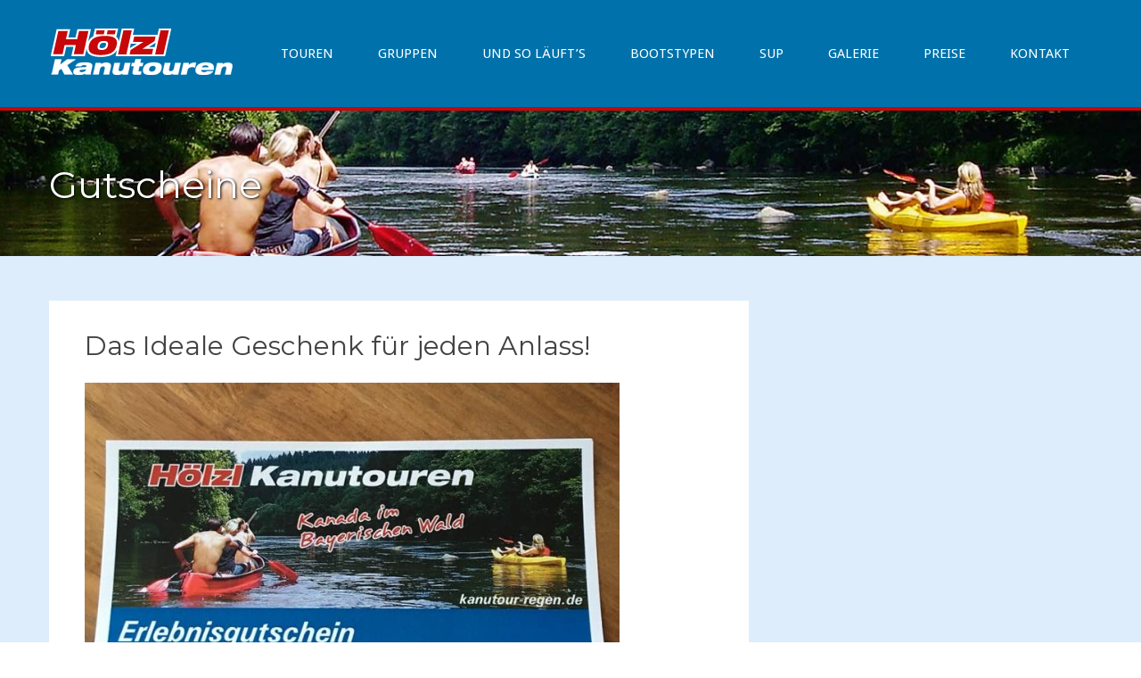

--- FILE ---
content_type: text/html; charset=UTF-8
request_url: https://www.kanutouren-regen.de/und-so-laeufts/gutscheine/
body_size: 8327
content:
<!DOCTYPE html>
<html lang="de">
<!--[if lt IE 7]>      <html class="no-js lt-ie9 lt-ie8 lt-ie7"> <![endif]-->
<!--[if IE 7]>         <html class="no-js lt-ie9 lt-ie8"> <![endif]-->
<!--[if IE 8]>         <html class="no-js lt-ie9"> <![endif]-->
<!--[if gt IE 8]><!--> <!--<![endif]-->
<head>
	 <!-- Basic -->
    <meta charset="utf-8">
    <meta http-equiv="X-UA-Compatible" content="IE=edge">
	<meta name="viewport" content="width=device-width, initial-scale=1.0, maximum-scale=1.0, user-scalable=0">
    
    <!-- Favcon -->
			<link rel="shortcut icon" type="image/png" href="https://www.kanutouren-regen.de/wp-content/uploads/2016/04/favicon-1.png">
		<!--[if lt IE 9]>
          <script src="https://www.kanutouren-regen.de/wp-content/themes/meeton/js/html5shiv.js"></script>
          <script src="https://www.kanutouren-regen.de/wp-content/themes/meeton/js/respond.min.js"></script>
        <![endif]-->
	
	<title>Gutscheine &#8211; Hoelzl Kanutouren</title>
<meta name='robots' content='max-image-preview:large' />
<meta name="description" content="" />
<meta name="keywords" content="" />
<meta name="description" content="" />
<meta name="keywords" content="" />
<link rel='dns-prefetch' href='//www.kanutouren-regen.de' />
<link rel='dns-prefetch' href='//maps.google.com' />
<link rel='dns-prefetch' href='//fonts.googleapis.com' />
<link rel='dns-prefetch' href='//s.w.org' />
<link rel='dns-prefetch' href='//c0.wp.com' />
<link rel="alternate" type="application/rss+xml" title="Hoelzl Kanutouren &raquo; Feed" href="https://www.kanutouren-regen.de/feed/" />
<script type="text/javascript">
window._wpemojiSettings = {"baseUrl":"https:\/\/s.w.org\/images\/core\/emoji\/13.1.0\/72x72\/","ext":".png","svgUrl":"https:\/\/s.w.org\/images\/core\/emoji\/13.1.0\/svg\/","svgExt":".svg","source":{"concatemoji":"https:\/\/www.kanutouren-regen.de\/wp-includes\/js\/wp-emoji-release.min.js?ver=5.9.12"}};
/*! This file is auto-generated */
!function(e,a,t){var n,r,o,i=a.createElement("canvas"),p=i.getContext&&i.getContext("2d");function s(e,t){var a=String.fromCharCode;p.clearRect(0,0,i.width,i.height),p.fillText(a.apply(this,e),0,0);e=i.toDataURL();return p.clearRect(0,0,i.width,i.height),p.fillText(a.apply(this,t),0,0),e===i.toDataURL()}function c(e){var t=a.createElement("script");t.src=e,t.defer=t.type="text/javascript",a.getElementsByTagName("head")[0].appendChild(t)}for(o=Array("flag","emoji"),t.supports={everything:!0,everythingExceptFlag:!0},r=0;r<o.length;r++)t.supports[o[r]]=function(e){if(!p||!p.fillText)return!1;switch(p.textBaseline="top",p.font="600 32px Arial",e){case"flag":return s([127987,65039,8205,9895,65039],[127987,65039,8203,9895,65039])?!1:!s([55356,56826,55356,56819],[55356,56826,8203,55356,56819])&&!s([55356,57332,56128,56423,56128,56418,56128,56421,56128,56430,56128,56423,56128,56447],[55356,57332,8203,56128,56423,8203,56128,56418,8203,56128,56421,8203,56128,56430,8203,56128,56423,8203,56128,56447]);case"emoji":return!s([10084,65039,8205,55357,56613],[10084,65039,8203,55357,56613])}return!1}(o[r]),t.supports.everything=t.supports.everything&&t.supports[o[r]],"flag"!==o[r]&&(t.supports.everythingExceptFlag=t.supports.everythingExceptFlag&&t.supports[o[r]]);t.supports.everythingExceptFlag=t.supports.everythingExceptFlag&&!t.supports.flag,t.DOMReady=!1,t.readyCallback=function(){t.DOMReady=!0},t.supports.everything||(n=function(){t.readyCallback()},a.addEventListener?(a.addEventListener("DOMContentLoaded",n,!1),e.addEventListener("load",n,!1)):(e.attachEvent("onload",n),a.attachEvent("onreadystatechange",function(){"complete"===a.readyState&&t.readyCallback()})),(n=t.source||{}).concatemoji?c(n.concatemoji):n.wpemoji&&n.twemoji&&(c(n.twemoji),c(n.wpemoji)))}(window,document,window._wpemojiSettings);
</script>
<style type="text/css">
img.wp-smiley,
img.emoji {
	display: inline !important;
	border: none !important;
	box-shadow: none !important;
	height: 1em !important;
	width: 1em !important;
	margin: 0 0.07em !important;
	vertical-align: -0.1em !important;
	background: none !important;
	padding: 0 !important;
}
</style>
	<link rel='stylesheet' id='wp-block-library-css'  href='https://c0.wp.com/c/5.9.12/wp-includes/css/dist/block-library/style.min.css' type='text/css' media='all' />
<style id='wp-block-library-inline-css' type='text/css'>
.has-text-align-justify{text-align:justify;}
</style>
<link rel='stylesheet' id='mediaelement-css'  href='https://c0.wp.com/c/5.9.12/wp-includes/js/mediaelement/mediaelementplayer-legacy.min.css' type='text/css' media='all' />
<link rel='stylesheet' id='wp-mediaelement-css'  href='https://c0.wp.com/c/5.9.12/wp-includes/js/mediaelement/wp-mediaelement.min.css' type='text/css' media='all' />
<style id='global-styles-inline-css' type='text/css'>
body{--wp--preset--color--black: #000000;--wp--preset--color--cyan-bluish-gray: #abb8c3;--wp--preset--color--white: #ffffff;--wp--preset--color--pale-pink: #f78da7;--wp--preset--color--vivid-red: #cf2e2e;--wp--preset--color--luminous-vivid-orange: #ff6900;--wp--preset--color--luminous-vivid-amber: #fcb900;--wp--preset--color--light-green-cyan: #7bdcb5;--wp--preset--color--vivid-green-cyan: #00d084;--wp--preset--color--pale-cyan-blue: #8ed1fc;--wp--preset--color--vivid-cyan-blue: #0693e3;--wp--preset--color--vivid-purple: #9b51e0;--wp--preset--gradient--vivid-cyan-blue-to-vivid-purple: linear-gradient(135deg,rgba(6,147,227,1) 0%,rgb(155,81,224) 100%);--wp--preset--gradient--light-green-cyan-to-vivid-green-cyan: linear-gradient(135deg,rgb(122,220,180) 0%,rgb(0,208,130) 100%);--wp--preset--gradient--luminous-vivid-amber-to-luminous-vivid-orange: linear-gradient(135deg,rgba(252,185,0,1) 0%,rgba(255,105,0,1) 100%);--wp--preset--gradient--luminous-vivid-orange-to-vivid-red: linear-gradient(135deg,rgba(255,105,0,1) 0%,rgb(207,46,46) 100%);--wp--preset--gradient--very-light-gray-to-cyan-bluish-gray: linear-gradient(135deg,rgb(238,238,238) 0%,rgb(169,184,195) 100%);--wp--preset--gradient--cool-to-warm-spectrum: linear-gradient(135deg,rgb(74,234,220) 0%,rgb(151,120,209) 20%,rgb(207,42,186) 40%,rgb(238,44,130) 60%,rgb(251,105,98) 80%,rgb(254,248,76) 100%);--wp--preset--gradient--blush-light-purple: linear-gradient(135deg,rgb(255,206,236) 0%,rgb(152,150,240) 100%);--wp--preset--gradient--blush-bordeaux: linear-gradient(135deg,rgb(254,205,165) 0%,rgb(254,45,45) 50%,rgb(107,0,62) 100%);--wp--preset--gradient--luminous-dusk: linear-gradient(135deg,rgb(255,203,112) 0%,rgb(199,81,192) 50%,rgb(65,88,208) 100%);--wp--preset--gradient--pale-ocean: linear-gradient(135deg,rgb(255,245,203) 0%,rgb(182,227,212) 50%,rgb(51,167,181) 100%);--wp--preset--gradient--electric-grass: linear-gradient(135deg,rgb(202,248,128) 0%,rgb(113,206,126) 100%);--wp--preset--gradient--midnight: linear-gradient(135deg,rgb(2,3,129) 0%,rgb(40,116,252) 100%);--wp--preset--duotone--dark-grayscale: url('#wp-duotone-dark-grayscale');--wp--preset--duotone--grayscale: url('#wp-duotone-grayscale');--wp--preset--duotone--purple-yellow: url('#wp-duotone-purple-yellow');--wp--preset--duotone--blue-red: url('#wp-duotone-blue-red');--wp--preset--duotone--midnight: url('#wp-duotone-midnight');--wp--preset--duotone--magenta-yellow: url('#wp-duotone-magenta-yellow');--wp--preset--duotone--purple-green: url('#wp-duotone-purple-green');--wp--preset--duotone--blue-orange: url('#wp-duotone-blue-orange');--wp--preset--font-size--small: 13px;--wp--preset--font-size--medium: 20px;--wp--preset--font-size--large: 36px;--wp--preset--font-size--x-large: 42px;}.has-black-color{color: var(--wp--preset--color--black) !important;}.has-cyan-bluish-gray-color{color: var(--wp--preset--color--cyan-bluish-gray) !important;}.has-white-color{color: var(--wp--preset--color--white) !important;}.has-pale-pink-color{color: var(--wp--preset--color--pale-pink) !important;}.has-vivid-red-color{color: var(--wp--preset--color--vivid-red) !important;}.has-luminous-vivid-orange-color{color: var(--wp--preset--color--luminous-vivid-orange) !important;}.has-luminous-vivid-amber-color{color: var(--wp--preset--color--luminous-vivid-amber) !important;}.has-light-green-cyan-color{color: var(--wp--preset--color--light-green-cyan) !important;}.has-vivid-green-cyan-color{color: var(--wp--preset--color--vivid-green-cyan) !important;}.has-pale-cyan-blue-color{color: var(--wp--preset--color--pale-cyan-blue) !important;}.has-vivid-cyan-blue-color{color: var(--wp--preset--color--vivid-cyan-blue) !important;}.has-vivid-purple-color{color: var(--wp--preset--color--vivid-purple) !important;}.has-black-background-color{background-color: var(--wp--preset--color--black) !important;}.has-cyan-bluish-gray-background-color{background-color: var(--wp--preset--color--cyan-bluish-gray) !important;}.has-white-background-color{background-color: var(--wp--preset--color--white) !important;}.has-pale-pink-background-color{background-color: var(--wp--preset--color--pale-pink) !important;}.has-vivid-red-background-color{background-color: var(--wp--preset--color--vivid-red) !important;}.has-luminous-vivid-orange-background-color{background-color: var(--wp--preset--color--luminous-vivid-orange) !important;}.has-luminous-vivid-amber-background-color{background-color: var(--wp--preset--color--luminous-vivid-amber) !important;}.has-light-green-cyan-background-color{background-color: var(--wp--preset--color--light-green-cyan) !important;}.has-vivid-green-cyan-background-color{background-color: var(--wp--preset--color--vivid-green-cyan) !important;}.has-pale-cyan-blue-background-color{background-color: var(--wp--preset--color--pale-cyan-blue) !important;}.has-vivid-cyan-blue-background-color{background-color: var(--wp--preset--color--vivid-cyan-blue) !important;}.has-vivid-purple-background-color{background-color: var(--wp--preset--color--vivid-purple) !important;}.has-black-border-color{border-color: var(--wp--preset--color--black) !important;}.has-cyan-bluish-gray-border-color{border-color: var(--wp--preset--color--cyan-bluish-gray) !important;}.has-white-border-color{border-color: var(--wp--preset--color--white) !important;}.has-pale-pink-border-color{border-color: var(--wp--preset--color--pale-pink) !important;}.has-vivid-red-border-color{border-color: var(--wp--preset--color--vivid-red) !important;}.has-luminous-vivid-orange-border-color{border-color: var(--wp--preset--color--luminous-vivid-orange) !important;}.has-luminous-vivid-amber-border-color{border-color: var(--wp--preset--color--luminous-vivid-amber) !important;}.has-light-green-cyan-border-color{border-color: var(--wp--preset--color--light-green-cyan) !important;}.has-vivid-green-cyan-border-color{border-color: var(--wp--preset--color--vivid-green-cyan) !important;}.has-pale-cyan-blue-border-color{border-color: var(--wp--preset--color--pale-cyan-blue) !important;}.has-vivid-cyan-blue-border-color{border-color: var(--wp--preset--color--vivid-cyan-blue) !important;}.has-vivid-purple-border-color{border-color: var(--wp--preset--color--vivid-purple) !important;}.has-vivid-cyan-blue-to-vivid-purple-gradient-background{background: var(--wp--preset--gradient--vivid-cyan-blue-to-vivid-purple) !important;}.has-light-green-cyan-to-vivid-green-cyan-gradient-background{background: var(--wp--preset--gradient--light-green-cyan-to-vivid-green-cyan) !important;}.has-luminous-vivid-amber-to-luminous-vivid-orange-gradient-background{background: var(--wp--preset--gradient--luminous-vivid-amber-to-luminous-vivid-orange) !important;}.has-luminous-vivid-orange-to-vivid-red-gradient-background{background: var(--wp--preset--gradient--luminous-vivid-orange-to-vivid-red) !important;}.has-very-light-gray-to-cyan-bluish-gray-gradient-background{background: var(--wp--preset--gradient--very-light-gray-to-cyan-bluish-gray) !important;}.has-cool-to-warm-spectrum-gradient-background{background: var(--wp--preset--gradient--cool-to-warm-spectrum) !important;}.has-blush-light-purple-gradient-background{background: var(--wp--preset--gradient--blush-light-purple) !important;}.has-blush-bordeaux-gradient-background{background: var(--wp--preset--gradient--blush-bordeaux) !important;}.has-luminous-dusk-gradient-background{background: var(--wp--preset--gradient--luminous-dusk) !important;}.has-pale-ocean-gradient-background{background: var(--wp--preset--gradient--pale-ocean) !important;}.has-electric-grass-gradient-background{background: var(--wp--preset--gradient--electric-grass) !important;}.has-midnight-gradient-background{background: var(--wp--preset--gradient--midnight) !important;}.has-small-font-size{font-size: var(--wp--preset--font-size--small) !important;}.has-medium-font-size{font-size: var(--wp--preset--font-size--medium) !important;}.has-large-font-size{font-size: var(--wp--preset--font-size--large) !important;}.has-x-large-font-size{font-size: var(--wp--preset--font-size--x-large) !important;}
</style>
<link rel='stylesheet' id='contact-form-7-css'  href='https://www.kanutouren-regen.de/wp-content/plugins/contact-form-7/includes/css/styles.css?ver=5.6.4' type='text/css' media='all' />
<link rel='stylesheet' id='theme-slug-fonts-css'  href='https://fonts.googleapis.com/css?family=Droid+Sans%3A400%2C700%7CMontserrat%3A400%2C700%7CLato%3A400%2C300italic%2C300%2C400italic%7COpen+Sans%3A400%2C400italic%2C600%2C300italic%2C300&#038;subset=latin%2Clatin-ext' type='text/css' media='all' />
<link rel='stylesheet' id='bootstrap-css'  href='https://www.kanutouren-regen.de/wp-content/themes/meeton/css/bootstrap.css?ver=1.2' type='text/css' media='all' />
<link rel='stylesheet' id='fontawesom-css'  href='https://www.kanutouren-regen.de/wp-content/themes/meeton/css/font-awesome.css?ver=1.2' type='text/css' media='all' />
<link rel='stylesheet' id='hover-css'  href='https://www.kanutouren-regen.de/wp-content/themes/meeton/css/hover.css?ver=1.2' type='text/css' media='all' />
<link rel='stylesheet' id='animate-css'  href='https://www.kanutouren-regen.de/wp-content/themes/meeton/css/animate.css?ver=1.2' type='text/css' media='all' />
<link rel='stylesheet' id='jquery-fancybox-css'  href='https://www.kanutouren-regen.de/wp-content/themes/meeton/css/jquery.fancybox.css?ver=1.2' type='text/css' media='all' />
<link rel='stylesheet' id='owl-css'  href='https://www.kanutouren-regen.de/wp-content/themes/meeton/css/owl.css?ver=1.2' type='text/css' media='all' />
<link rel='stylesheet' id='main-style-css'  href='https://www.kanutouren-regen.de/wp-content/themes/meeton/style.css?ver=1.2' type='text/css' media='all' />
<link rel='stylesheet' id='responsive-css'  href='https://www.kanutouren-regen.de/wp-content/themes/meeton/css/responsive.css?ver=1.2' type='text/css' media='all' />
<link rel='stylesheet' id='custom-style-css'  href='https://www.kanutouren-regen.de/wp-content/themes/meeton/css/custom.css?ver=1.2' type='text/css' media='all' />
<link rel='stylesheet' id='slb_core-css'  href='https://www.kanutouren-regen.de/wp-content/plugins/simple-lightbox/client/css/app.css?ver=2.9.4' type='text/css' media='all' />
<link rel='stylesheet' id='jetpack_css-css'  href='https://c0.wp.com/p/jetpack/11.4.2/css/jetpack.css' type='text/css' media='all' />
<script type='text/javascript' src='http://maps.google.com/maps/api/js?sensor=true&#038;ver=5.9.12' id='map_api-js'></script>
<script type='text/javascript' src='https://www.kanutouren-regen.de/wp-content/themes/meeton/js/googlemaps.js?ver=5.9.12' id='jquery-googlemap-js'></script>
<script type='text/javascript' src='https://c0.wp.com/c/5.9.12/wp-includes/js/jquery/jquery.min.js' id='jquery-core-js'></script>
<script type='text/javascript' src='https://c0.wp.com/c/5.9.12/wp-includes/js/jquery/jquery-migrate.min.js' id='jquery-migrate-js'></script>
<link rel="https://api.w.org/" href="https://www.kanutouren-regen.de/wp-json/" /><link rel="alternate" type="application/json" href="https://www.kanutouren-regen.de/wp-json/wp/v2/pages/131" /><link rel="EditURI" type="application/rsd+xml" title="RSD" href="https://www.kanutouren-regen.de/xmlrpc.php?rsd" />
<link rel="wlwmanifest" type="application/wlwmanifest+xml" href="https://www.kanutouren-regen.de/wp-includes/wlwmanifest.xml" /> 
<meta name="generator" content="WordPress 5.9.12" />
<link rel="canonical" href="https://www.kanutouren-regen.de/und-so-laeufts/gutscheine/" />
<link rel='shortlink' href='https://www.kanutouren-regen.de/?p=131' />
<link rel="alternate" type="application/json+oembed" href="https://www.kanutouren-regen.de/wp-json/oembed/1.0/embed?url=https%3A%2F%2Fwww.kanutouren-regen.de%2Fund-so-laeufts%2Fgutscheine%2F" />
<link rel="alternate" type="text/xml+oembed" href="https://www.kanutouren-regen.de/wp-json/oembed/1.0/embed?url=https%3A%2F%2Fwww.kanutouren-regen.de%2Fund-so-laeufts%2Fgutscheine%2F&#038;format=xml" />
<style>img#wpstats{display:none}</style>
	<script type="text/javascript"> if( ajaxurl === undefined ) var ajaxurl = "https://www.kanutouren-regen.de/wp-admin/admin-ajax.php";</script>		<style type="text/css">
			.main-menu .navbar-collapse > ul > li:hover > a, .main-menu .navbar-collapse > ul > li.current > a, .main-menu .navbar-collapse > ul > li.current-menu-item > a {
    background: #0071ab;
}
.main-menu .navbar-collapse > ul > li > ul {
    background: #0071ab;
}
.logo {margin-top: 20px;}
.footer-logo img {display:none !important;}
.footer-logo {color: white !important;}
.footer-bottom {background: #0071ab !important;}
.footer-lower {background: #0071ab !important;}
.footer-upper {background: #3b92be !important;}
.blog-area {background: #deedfb !important;}
.post-content h1:hover, h2:hover, h3:hover, h4:hover {color: #0071ab !important;}
.main-header {background-color: #0071ab;}
.main-menu .navbar-collapse > ul > li > a {color:white;}
.main-menu .navbar-header .navbar-toggle .icon-bar {background-color: white;}
.main-menu .navbar-collapse > ul > li > a, .main-menu .navbar-collapse > ul > li > ul > li > a, .main-menu .navbar-collapse > ul > li > ul > li > ul > li > a {background-color: #0071ab;}
.main-menu .navbar-header .navbar-toggle {border: 1px solid white;}
input,textarea {border: 1px solid grey;}
.gallery img {margin:0px 10px 10px 0;}
.page-banner h1 {color: white; text-shadow: 1px 1px 3px #000;}
a:hover {color:red;}
.logo {z-index:1000000;}
.logo img:hover {transform: scale(1.1);}
.main-header {border-bottom:4px solid #c7070a;}
.sidebar {margin-top: 0px;}
.sidebar h2 {color:#c7070a !important;}
.post-content ul.sub-menu-content {background:#0071ab none repeat scroll 0 0; padding-left:0 !important; margin-bottom:15px;}
.sub-menu-content li {list-style-type:none;     border-bottom: 1px solid rgba(255, 255, 255, 0.5);
    display: block;}
.sub-menu-content li a {color: #ffffff;
    display: block;
    font-size: 14px;
    line-height: 24px;
    padding: 7px 15px;
    transition: all 300ms ease 0s;}
.sub-menu-content li a:hover {background-color:#4d9cc4; padding-left:25px;}		</style>
        
        		
		        <script type="text/javascript" src="https://www.kanutouren-regen.de/wp-content/plugins/si-captcha-for-wordpress/captcha/si_captcha.js?ver=1768625472"></script>
<!-- begin SI CAPTCHA Anti-Spam - login/register form style -->
<style type="text/css">
.si_captcha_small { width:175px; height:45px; padding-top:10px; padding-bottom:10px; }
.si_captcha_large { width:250px; height:60px; padding-top:10px; padding-bottom:10px; }
img#si_image_com { border-style:none; margin:0; padding-right:5px; float:left; }
img#si_image_reg { border-style:none; margin:0; padding-right:5px; float:left; }
img#si_image_log { border-style:none; margin:0; padding-right:5px; float:left; }
img#si_image_side_login { border-style:none; margin:0; padding-right:5px; float:left; }
img#si_image_checkout { border-style:none; margin:0; padding-right:5px; float:left; }
img#si_image_jetpack { border-style:none; margin:0; padding-right:5px; float:left; }
img#si_image_bbpress_topic { border-style:none; margin:0; padding-right:5px; float:left; }
.si_captcha_refresh { border-style:none; margin:0; vertical-align:bottom; }
div#si_captcha_input { display:block; padding-top:15px; padding-bottom:5px; }
label#si_captcha_code_label { margin:0; }
input#si_captcha_code_input { width:65px; }
p#si_captcha_code_p { clear: left; padding-top:10px; }
.si-captcha-jetpack-error { color:#DC3232; }
</style>
<!-- end SI CAPTCHA Anti-Spam - login/register form style -->
</head>
<body class="page-template-default page page-id-131 page-child parent-pageid-27">

<div class="page-wrapper">

 	

    <!-- Main Header -->
    <header class="main-header">
    	<div class="auto-container clearfix">
        	<!--Logo-->
            <div class="logo">
				
									<a href="https://www.kanutouren-regen.de/"><img class="img-responsive" src="https://www.kanutouren-regen.de/wp-content/uploads/2016/03/kanutouren-hoelzl-logo.png" alt=""></a>
								
			</div>
            
            <!--Main Menu-->
            <nav class="main-menu">
                <div class="navbar-header">
                    <!-- Toggle Button -->      
                    <button type="button" class="navbar-toggle" data-toggle="collapse" data-target=".navbar-collapse">
                        <span class="icon-bar"></span>
                        <span class="icon-bar"></span>
                        <span class="icon-bar"></span>
                    </button>
                </div>
                
                <div class="navbar-collapse collapse clearfix">                                                                                              
                    <ul class="navigation">
					
					<li id="menu-item-73" class="menu-item menu-item-type-post_type menu-item-object-page menu-item-has-children menu-item-73"><a href="https://www.kanutouren-regen.de/tourenangebot/">Touren</a>
<ul class="sub-menu">
	<li id="menu-item-285" class="menu-item menu-item-type-post_type menu-item-object-page menu-item-285"><a href="https://www.kanutouren-regen.de/tourenangebot/tour-a/">Tour A &#8211; Familientour</a></li>
	<li id="menu-item-71" class="menu-item menu-item-type-post_type menu-item-object-page menu-item-71"><a href="https://www.kanutouren-regen.de/tourenangebot/tour-b/">Tour B &#8211; Wildwassertour</a></li>
	<li id="menu-item-70" class="menu-item menu-item-type-post_type menu-item-object-page menu-item-70"><a href="https://www.kanutouren-regen.de/tourenangebot/tour-c/">Tour C &#8211; Ganztagestour</a></li>
	<li id="menu-item-1300" class="menu-item menu-item-type-post_type menu-item-object-page menu-item-1300"><a href="https://www.kanutouren-regen.de/tourenangebot/tour-d/">Tour D – Strandbar Tour</a></li>
	<li id="menu-item-68" class="menu-item menu-item-type-post_type menu-item-object-page menu-item-68"><a href="https://www.kanutouren-regen.de/tourenangebot/tour-e/">Tour E &#8211; Mehrtagestour</a></li>
	<li id="menu-item-67" class="menu-item menu-item-type-post_type menu-item-object-page menu-item-67"><a href="https://www.kanutouren-regen.de/tourenangebot/tour-f/">Tour F &#8211; Schnuppertour</a></li>
</ul>
</li>
<li id="menu-item-65" class="menu-item menu-item-type-post_type menu-item-object-page menu-item-65"><a href="https://www.kanutouren-regen.de/tourenangebot/gruppen/">Gruppen</a></li>
<li id="menu-item-62" class="menu-item menu-item-type-post_type menu-item-object-page current-page-ancestor current-page-parent menu-item-has-children menu-item-62"><a href="https://www.kanutouren-regen.de/und-so-laeufts/">Und so läuft&#8217;s</a>
<ul class="sub-menu">
	<li id="menu-item-121" class="menu-item menu-item-type-post_type menu-item-object-page menu-item-121"><a href="https://www.kanutouren-regen.de/und-so-laeufts/befahrungsregeln/">Befahrungsregeln</a></li>
	<li id="menu-item-124" class="menu-item menu-item-type-post_type menu-item-object-page menu-item-124"><a href="https://www.kanutouren-regen.de/und-so-laeufts/wasserstand/">Wasserstand</a></li>
	<li id="menu-item-127" class="menu-item menu-item-type-post_type menu-item-object-page menu-item-127"><a href="https://www.kanutouren-regen.de/und-so-laeufts/flussbeschreibung/">Flussbeschreibung</a></li>
	<li id="menu-item-144" class="menu-item menu-item-type-post_type menu-item-object-page menu-item-144"><a href="https://www.kanutouren-regen.de/und-so-laeufts/umweltschutz/">Umweltschutz</a></li>
	<li id="menu-item-130" class="menu-item menu-item-type-post_type menu-item-object-page menu-item-130"><a href="https://www.kanutouren-regen.de/und-so-laeufts/sicherheit/">Sicherheit</a></li>
</ul>
</li>
<li id="menu-item-58" class="menu-item menu-item-type-post_type menu-item-object-page menu-item-has-children menu-item-58"><a href="https://www.kanutouren-regen.de/bootstypen/">Bootstypen</a>
<ul class="sub-menu">
	<li id="menu-item-154" class="menu-item menu-item-type-post_type menu-item-object-page menu-item-154"><a href="https://www.kanutouren-regen.de/bootstypen/kanuschule/">Kanuschule</a></li>
	<li id="menu-item-57" class="menu-item menu-item-type-post_type menu-item-object-page menu-item-57"><a href="https://www.kanutouren-regen.de/bootstypen/gebrauchtbootmarkt/">Gebrauchtbootmarkt</a></li>
	<li id="menu-item-159" class="menu-item menu-item-type-post_type menu-item-object-page menu-item-159"><a href="https://www.kanutouren-regen.de/bootstypen/kanureperatur/">Kanureperatur</a></li>
	<li id="menu-item-163" class="menu-item menu-item-type-post_type menu-item-object-page menu-item-163"><a href="https://www.kanutouren-regen.de/bootstypen/kajak-und-outdoorshop/">Kajak und Outdoorshop</a></li>
</ul>
</li>
<li id="menu-item-967" class="menu-item menu-item-type-post_type menu-item-object-page menu-item-967"><a href="https://www.kanutouren-regen.de/stand-up-paddling-im-bayerischen-wald/">SUP</a></li>
<li id="menu-item-170" class="menu-item menu-item-type-post_type menu-item-object-page menu-item-has-children menu-item-170"><a href="https://www.kanutouren-regen.de/galerie/">Galerie</a>
<ul class="sub-menu">
	<li id="menu-item-576" class="menu-item menu-item-type-post_type menu-item-object-page menu-item-576"><a href="https://www.kanutouren-regen.de/galerie/bilder/">Bilder</a></li>
	<li id="menu-item-577" class="menu-item menu-item-type-post_type menu-item-object-page menu-item-577"><a href="https://www.kanutouren-regen.de/galerie/video/">Video</a></li>
</ul>
</li>
<li id="menu-item-137" class="menu-item menu-item-type-post_type menu-item-object-page current-menu-ancestor current-menu-parent current_page_parent current_page_ancestor menu-item-has-children menu-item-137"><a href="https://www.kanutouren-regen.de/und-so-laeufts/preise/">Preise</a>
<ul class="sub-menu">
	<li id="menu-item-134" class="menu-item menu-item-type-post_type menu-item-object-page current-menu-item page_item page-item-131 current_page_item menu-item-134"><a href="https://www.kanutouren-regen.de/und-so-laeufts/gutscheine/" aria-current="page">Gutscheine</a></li>
</ul>
</li>
<li id="menu-item-52" class="menu-item menu-item-type-post_type menu-item-object-page menu-item-has-children menu-item-52"><a href="https://www.kanutouren-regen.de/kontakt/">Kontakt</a>
<ul class="sub-menu">
	<li id="menu-item-56" class="menu-item menu-item-type-post_type menu-item-object-page menu-item-56"><a href="https://www.kanutouren-regen.de/kontakt/ueber-uns/">über uns</a></li>
	<li id="menu-item-55" class="menu-item menu-item-type-post_type menu-item-object-page menu-item-55"><a href="https://www.kanutouren-regen.de/kontakt/anfahrt/">Anfahrt</a></li>
	<li id="menu-item-54" class="menu-item menu-item-type-post_type menu-item-object-page menu-item-54"><a href="https://www.kanutouren-regen.de/kontakt/uebernachtungsmoeglichkeiten/">Übernachtungsmöglichkeiten</a></li>
	<li id="menu-item-375" class="menu-item menu-item-type-post_type menu-item-object-page menu-item-375"><a href="https://www.kanutouren-regen.de/kontakt/buchungsformular/">Buchungsformular</a></li>
	<li id="menu-item-53" class="menu-item menu-item-type-post_type menu-item-object-page menu-item-53"><a href="https://www.kanutouren-regen.de/kontakt/links/">Links</a></li>
</ul>
</li>
                    
                    </ul>
                </div>
            </nav>
            <!--Main Menu End-->
            
        </div>
    </header>
    <!--End Main Header -->
<!-- Page Banner -->
<section class="page-banner" >
	<div class="auto-container">
		<h1>Gutscheine</h1>
	</div>
</section>

<!-- Blog -->
<section id="blog" class="blog-area section">
<div class="auto-container">
	<div class="row">
	<!-- sidebar area -->
					<!-- Blog Left Side Begins -->
		<!-- sidebar area -->
					<div class=" col-lg-8 col-md-8 col-sm-12 col-xs-12">
		
			
			                	<div class="post-content">
					<!-- blog post item -->
                    	<h2>Das Ideale Geschenk für jeden Anlass!</h2>
<p><img class="alignnone wp-image-1068" src="http://www.kanutouren-regen.de/wp-content/uploads/2018/03/24991463_1764718936924162_4868874692098132003_n-1.jpg" alt="" width="600" height="377" srcset="https://www.kanutouren-regen.de/wp-content/uploads/2018/03/24991463_1764718936924162_4868874692098132003_n-1.jpg 717w, https://www.kanutouren-regen.de/wp-content/uploads/2018/03/24991463_1764718936924162_4868874692098132003_n-1-300x188.jpg 300w" sizes="(max-width: 600px) 100vw, 600px" /></p>
<p>Individuell für Ihre Bedürfnisse, wie beispielsweise ein „<b>Wertgutschein von 25 Euro“</b> <b><br />
</b></p>
<p>Nach Ihrer Bestellung kommt der Gutschein  per e-Mail mit beiliegender Rechnung, zum selber ausdrucken.</p>
<p>Dieser ist nach Geldeingang <strong>3 Jahre gültig</strong> und kann mit allen Touren und Leistungen verrechnet werden.</p>
<h4><a href="mailto:info@kanutour-regen.de"><strong>Hier Gutschein bestellen!</strong></a></h4>
<p>Eine schöne Geschenkidee die bestimmt bei Ihren Lieben gut ankommt.</p>
<h4></h4>
        			</div>    
				<!-- comment area -->
            					<!-- end comments -->
				
			 
		
		
		
			<!-- Pagination -->
			<div class="post-nav wow fadeInRight" data-animation="fadeInUp" data-animation-delay="300">
					
								
			</div>	<!-- Pagination Ends-->
		
		</div><!-- Blog Left Side Ends -->
		
		
		<!-- sidebar area -->
						
			<!-- sidebar area -->
						
			
		    		    <!-- sidebar area -->
		
	</div>

</div>
</section>
<!-- Our Blog Section Ends -->

<!--Main Footer-->
<footer class="main-footer">
		
	<!--Footer Upper-->
	<div class="footer-upper">
		<div class="auto-container">
			<div class="row clearfix">
			
				
			
			</div>
		</div>
	</div>
	
			<!--Footer Lower-->
	<div class="footer-lower">
		<div class="auto-container">
			<div class="row clearfix">
				
				<!--Footer Logo-->
				<div class="col-md-4 col-sm-4 col-xs-12 footer-logo">
				
											<a href="https://www.kanutouren-regen.de/"><img class="img-responsive" src="https://www.kanutouren-regen.de/wp-content/themes/meeton/images/logo.png" alt=""></a>
									
				</div>
				
				<!--Footer Nav-->
				<div class="col-md-8 col-sm-8 col-xs-12 footer-nav">
					<ul>
						<li id="menu-item-78" class="menu-item menu-item-type-post_type menu-item-object-page menu-item-78"><a href="https://www.kanutouren-regen.de/impressum/">Impressum</a></li>
					</ul>
				</div>
				
			</div>
		</div>
	</div>
		
	<!--Footer Bottom-->
	<div class="footer-bottom">
		<div class="auto-container">
			<div class="row clearfix">
				<div class="col-md-12 col-sm-12 col-xs-12 footer-logo">Copyright Hölzl Kanutouren | All rights reserved</div>
			</div>
		</div>
	</div>
	
</footer>

    

</div>
<!--End pagewrapper-->

<!--Scroll to top-->
<div class="scroll-to-top"></div>

<script type='text/javascript' src='https://www.kanutouren-regen.de/wp-content/plugins/contact-form-7/includes/swv/js/index.js?ver=5.6.4' id='swv-js'></script>
<script type='text/javascript' id='contact-form-7-js-extra'>
/* <![CDATA[ */
var wpcf7 = {"api":{"root":"https:\/\/www.kanutouren-regen.de\/wp-json\/","namespace":"contact-form-7\/v1"}};
/* ]]> */
</script>
<script type='text/javascript' src='https://www.kanutouren-regen.de/wp-content/plugins/contact-form-7/includes/js/index.js?ver=5.6.4' id='contact-form-7-js'></script>
<script type='text/javascript' src='https://www.kanutouren-regen.de/wp-content/themes/meeton/js/bootstrap.min.js?ver=1.2' id='bootstrap-js'></script>
<script type='text/javascript' src='https://www.kanutouren-regen.de/wp-content/themes/meeton/js/bxslider.js?ver=1.2' id='bxslider-js'></script>
<script type='text/javascript' src='https://www.kanutouren-regen.de/wp-content/themes/meeton/js/owl.carousel.min.js?ver=1.2' id='jquery-owl-js'></script>
<script type='text/javascript' src='https://www.kanutouren-regen.de/wp-content/themes/meeton/js/jquery.fancybox.pack.js?ver=1.2' id='jquery-fancybox-js'></script>
<script type='text/javascript' src='https://www.kanutouren-regen.de/wp-content/themes/meeton/js/wow.js?ver=1.2' id='jquery-wow-js'></script>
<script type='text/javascript' src='https://www.kanutouren-regen.de/wp-content/themes/meeton/js/script.js?ver=1.2' id='main_script-js'></script>
<script type="text/javascript" id="slb_context">/* <![CDATA[ */if ( !!window.jQuery ) {(function($){$(document).ready(function(){if ( !!window.SLB ) { {$.extend(SLB, {"context":["public","user_guest"]});} }})})(jQuery);}/* ]]> */</script>
<script src='https://stats.wp.com/e-202603.js' defer></script>
<script>
	_stq = window._stq || [];
	_stq.push([ 'view', {v:'ext',j:'1:11.4.2',blog:'176236029',post:'131',tz:'0',srv:'www.kanutouren-regen.de'} ]);
	_stq.push([ 'clickTrackerInit', '176236029', '131' ]);
</script>

</body>

</html>

--- FILE ---
content_type: text/css
request_url: https://www.kanutouren-regen.de/wp-content/themes/meeton/style.css?ver=1.2
body_size: 16000
content:
/*
Theme Name: Meeton
Theme URI: http://themeforest.net/user/template_path
Author: Template_path
Author URI: http://themeforest.net/user/template_path
Description: This is a meeting theme
Version: 1.2
License: copyright commercial
License URI: http://themeforest.net/user/template_path
Text Domain: wp_meeton
Tags: black, brown, orange, tan, white, yellow, light, one-column, two-columns, right-sidebar, custom-header, custom-menu, editor-style, featured-images, rtl-language-support, sticky-post, translation-ready, microformats
*/
/* Meton Multipurpose Meeting Theme */


/* Meeton - Conference & Event HTML5 Template */

/* Meeton - Conference & Event HTML5 Template */


/************ TABLE OF CONTENTS ***************
1.  Fonts
2.  Reset
3.  Global
4.  Main Header
5.  Main Slider
6.  Features Section
7.  Two Column
8.  Schedule Section
9.  latest Posts
10. Features Listing
11. Our Team
12. Price Plans
13. Intro Section
14. Main Footer
15. Counter Section
16. Default Section
17. Two Column Fluid
18. Testimonials
19. Page Banner
20. Sponsors
21. Fact Counter
22. Contact Section
23. Blog Style


**********************************************/


@import url(http://fonts.googleapis.com/css?family=Droid+Sans:400,700);
@import url(http://fonts.googleapis.com/css?family=Montserrat:400,700);
@import url(http://fonts.googleapis.com/css?family=Lato:400,300italic,300,400italic);
@import url(http://fonts.googleapis.com/css?family=Open+Sans:400,400italic,600,300italic,300);
/*** 

====================================================================
	Reset
====================================================================

 ***/
* {
	margin:0px;
	padding:0px;
	border:none;
	outline:none;
}

/*** 

====================================================================
	Global Settings
====================================================================

 ***/

body {
	font-family: 'Droid Sans', sans-serif;
	font-size:16px;
	color:#292929;
	line-height:2em;
	font-weight:400;
	background:#ffffff;
}

a{
	text-decoration:none;
	cursor:pointer;	
}

a:hover,a:focus,a:visited{
	text-decoration:none;
	outline:none;
}

h1,h2,h3,h4,h5,h6 {
	position:relative;
	font-family: 'Montserrat', sans-serif;
	font-weight:normal;
	margin:0px;
	background:none;
	line-height:1.4em;
}

input,button,select,textarea{
	font-family: 'Droid Sans', sans-serif;	
}

/*::-webkit-input-placeholder { color:rgba(0,0,0,0.80);}
::-moz-placeholder { color:rgba(0,0,0,0.80) ;}
:-ms-input-placeholder { color:rgba(0,0,0,0.80) ;}
input:-moz-placeholder { color:rgba(0,0,0,0.80) ;}*/

p{
	position:relative;
	line-height:2em;
		
}

.strike-through{
	text-decoration:line-through;	
}

.auto-container{
	position:static;
	max-width:1200px;
	padding:0px 15px;
	margin:0 auto;
}

.page-wrapper{
	position:relative;
	margin:0 auto;
	width:100%;
	min-width:300px;
	min-height:400px;
	overflow:hidden;
	
}

ul,li{
	list-style:none;
	padding:0px;
	margin:0px;	
}

.theme-btn{
	transition:all 300ms ease;
	-moz-transition:all 300ms ease;
	-webkit-transition:all 300ms ease;
	-ms-transition:all 300ms ease;
	-o-transition:all 300ms ease;
}

.center{
	text-align:center;	
}

.theme-bg{
	background-color:#fc5a1b;	
}

.theme-color{
	color:#fc5a1b;	
}

.out{
	opacity:0;	
}

.in{
	opacity:1;	
}

.uppercase{
	text-transform:uppercase !important;	
}

.capitalized{
	text-transform:capitalize !important;	
}

.lowercase{
	text-transform:lowercase !important;	
}

.no-uppercase{
	text-transform:none !important;	
}

.light-btn{
	position:relative;
	display:inline-block;
	padding:10px 30px;
	line-height:26px;
	border:1px solid transparent;
	background:#fc5a1b;
	margin-bottom:5px;
	color:#ffffff;
	text-transform:uppercase;
	font-family: 'Droid Sans', sans-serif;
	transition:all 300ms ease;
	-moz-transition:all 300ms ease;
	-webkit-transition:all 300ms ease;
	-ms-transition:all 300ms ease;
	-o-transition:all 300ms ease;
}

.dark-btn{
	position:relative;
	display:inline-block;
	padding:10px 30px;
	line-height:26px;
	border:1px solid transparent;
	background:#202e31;
	margin-bottom:5px;
	color:#ffffff;
	text-transform:uppercase;
	font-family: 'Droid Sans', sans-serif;
	transition:all 300ms ease;
	-moz-transition:all 300ms ease;
	-webkit-transition:all 300ms ease;
	-ms-transition:all 300ms ease;
	-o-transition:all 300ms ease;
}

.light-btn:hover,
.dark-btn:hover{
	background-color:#fc5a1b;
	border-color:#2d2d2d;
	color:#ffffff;	
}

.btn-style-one{
	position:relative;
	display:inline-block;
	overflow:hidden;
	background:#11c3f0;
	color:#ffffff;
	line-height:24px;
	padding:8px 22px;
	font-size:14px;
	text-transform:uppercase;
	font-family: 'Montserrat', sans-serif;
}

.btn-style-one .fa{
	position:relative;
	padding-right:25px;	
}

.default-btn{
	position:relative;
	display:inline-block;
	line-height:24px;
	padding:10px 25px;
	font-size:15px;
	text-transform:uppercase;
	margin:0px 10px;
	color:#ffffff;
	font-family: 'Montserrat', sans-serif;
	transition:all 300ms ease;
	-moz-transition:all 300ms ease;
	-webkit-transition:all 300ms ease;
	-ms-transition:all 300ms ease;
	-o-transition:all 300ms ease;	
}

.default-btn:hover{
	color:#ffffff !important;	
}

.default-btn::before{
	background-color:#3d3d3d;	
}

.color-white{
	color:#ffffff !important;
}

.color-grey{
	color:#292929 !important;
}

.padding-40{
	padding:40px 0px !important;	
}

.padding-60{
	padding:60px 0px 10px !important;	
}

.padding-70{
	padding:70px 0px 60px !important;
}

.preloader{ position:fixed; left:0px; top:0px; width:100%; height:100%; z-index:999999; background-color:#ffffff; background-position:center center; background-repeat:no-repeat; background-image:url(images/icons/preloader.GIF);}


/*** 

====================================================================
	Main Header style
====================================================================

***/

.main-header{
	position:relative;
	width:100%;
	left:0px;
	top:0px;
	z-index:999;
	background:#ffffff;
	transition:all 300ms ease;
	-moz-transition:all 300ms ease;
	-webkit-transition:all 300ms ease;
	-ms-transition:all 300ms ease;
	-o-transition:all 300ms ease;	
}

.fixed-top-header{
	position:fixed;
	border-bottom:1px solid #d0d0d0;	
}

.main-header .logo{
	position:relative;
	float:left;
	padding:10px 0px;
	transition:all 300ms ease;
	-moz-transition:all 300ms ease;
	-webkit-transition:all 300ms ease;
	-ms-transition:all 300ms ease;
	-o-transition:all 300ms ease;
}

.fixed-top-header .logo{
	padding:0px 0px;
}

.main-header .logo img{
	position:relative;
	display:block;
	max-width:100%;	
}

.main-menu{
	position:relative;
	float:right;
}

.main-menu .navbar-collapse{
	padding:0px 0px;	
}

.main-menu .navbar-collapse > ul > li{
	position:relative;
	float:left;
}

.main-menu .navbar-collapse > ul > li > a{
	position:relative;
	display:block;
	font-size:15px;
	line-height:40px;
	padding:40px 25px;
	color:#a6a6a6;
	background:none;
	overflow:hidden;
	text-transform:uppercase;
	transition:all 300ms ease;
	-moz-transition:all 300ms ease;
	-webkit-transition:all 300ms ease;
	-ms-transition:all 300ms ease;
	-o-transition:all 300ms ease;
}

.fixed-top-header .main-menu .navbar-collapse > ul > li > a{
	padding-top:30px;
	padding-bottom:30px;
}

.main-menu .navbar-collapse > ul > li > a:after{
	content:'';
	position:absolute;
	display:block;
	left:0px;
	bottom:-15px;
	width:100%;
	height:15px;
	/*background:url(images/icons/icon-arrow-up.png) center bottom no-repeat;*/
	transition:all 300ms ease 300ms;
	-moz-transition:all 300ms ease 100ms;
	-webkit-transition:all 300ms ease 100ms;
	-ms-transition:all 300ms ease 100ms;
	-o-transition:all 300ms ease 100ms;
}

.main-menu .navbar-collapse > ul > li:hover > a:after,
.main-menu .navbar-collapse > ul > li.current > a:after,
.main-menu .navbar-collapse > ul > li.current-menu-item > a:after{
	bottom:0px;	
}

.main-menu .navbar-collapse > ul > li:hover > a,
.main-menu .navbar-collapse > ul > li.current > a,
.main-menu .navbar-collapse > ul > li.current-menu-item > a{
	color:#ffffff;
	background:#fc5a1b;
}

.main-menu .navbar-collapse > ul > li > ul{
    position: absolute;
    display: block;
    width: 210px;
    top: 100%;
    left: 0;
    opacity: 0;
    visibility: hidden;
    background: #fc5a1b;
	border:1px solid rgba(255,255,255,0.50);
	border-radius:0px 0px 5px 5px;
	-webkit-border-radius:0px 0px 5px 5px;
	-ms-border-radius:0px 0px 5px 5px;
	-moz-border-radius:0px 0px 5px 5px;
	-o-border-radius:0px 0px 5px 5px;
    transition:all 500ms ease 100ms;
	-moz-transition:all 500ms ease 100ms;
	-webkit-transition:all 500ms ease 100ms;
	-ms-transition:all 500ms ease 100ms;
	-o-transition:all 500ms ease 100ms;
}

.main-menu .navbar-collapse > ul > li:hover > ul{
	opacity: 1;
    visibility: visible;
}

.main-menu .navbar-collapse > ul > li > ul > li{
	position:relative;
	display:block;
	border-bottom:1px solid rgba(255,255,255,0.50);
}

.main-menu .navbar-collapse > ul > li > ul li.dropdown:after{
	font-family: 'FontAwesome';
	content:'\f0da';
	position:absolute;
	right:7px;
	top:9px;
	width:20px;
	height:20px;
	display:block;
	color:#ffffff;
	line-height:20px;
	font-size:16px;
	text-align:center;
	z-index:5;	
}

.main-menu .navbar-collapse > ul > li > ul > li:last-child{
	border:none;	
}

.main-menu .navbar-collapse > ul li.dropdown .dropdown-btn{
	position:absolute;
	right:10px;
	top:6px;
	width:34px;
	height:30px;
	border:1px solid #ffffff;
	background:url(images/icons/submenu-icon.png) center center no-repeat;
	background-size:20px;
	cursor:pointer;
	z-index:5;
	display:none;
	border-radius:3px;
	-webkit-border-radius:3px;
	-ms-border-radius:3px;
	-o-border-radius:3px;
	-moz-border-radius:3px;
}

.main-menu .navbar-collapse > ul > li > ul > li > a {
    display: block;
    line-height: 24px;
    font-size: 14px;
	color:#ffffff;
	padding:7px 15px;
	background:none;
	transition: all 300ms ease;
    -webkit-transition: all 300ms ease;
    -moz-transition: all 300ms ease;
    -o-transition: all 300ms ease;
    -ms-transition: all 300ms ease;
}
 
.main-menu .navbar-collapse > ul > li > ul > li:hover > a {
	background:rgba(255,255,255,0.30);
	padding-left:20px;
}

.main-menu .navbar-collapse > ul > li > ul > li > ul{
    position: absolute;
    display: block;
    width: 210px;
    top: -1px;
    left: 100%;
    opacity: 0;
    visibility: hidden;
    background: #fc5a1b;
	border:1px solid rgba(255,255,255,0.50);
	border-radius:0px 5px 5px 5px;
	-webkit-border-radius:0px 5px 5px 5px;
	-ms-border-radius:0px 5px 5px 5px;
	-moz-border-radius:0px 5px 5px 5px;
	-o-border-radius:0px 5px 5px 5px;
    transition:all 500ms ease 100ms;
	-moz-transition:all 500ms ease 100ms;
	-webkit-transition:all 500ms ease 100ms;
	-ms-transition:all 500ms ease 100ms;
	-o-transition:all 500ms ease 100ms;
}

.main-menu .navbar-collapse > ul > li > ul > li:hover > ul{
	opacity: 1;
    visibility: visible;
}

.main-menu .navbar-collapse > ul > li > ul > li > ul > li{
	position:relative;
	display:block;
	border-bottom:1px solid rgba(255,255,255,0.50);
}

.main-menu .navbar-collapse > ul > li > ul > li > ul > li:last-child{
	border:none;	
}

.main-menu .navbar-collapse > ul > li > ul > li > ul > li > a {
    display: block;
    line-height: 24px;
    font-size: 14px;
	color:#ffffff;
	padding:7px 15px;
	background:none;
	transition: all 300ms ease;
    -webkit-transition: all 300ms ease;
    -moz-transition: all 300ms ease;
    -o-transition: all 300ms ease;
    -ms-transition: all 300ms ease;
}
 
.main-menu .navbar-collapse > ul > li > ul > li > ul > li:hover > a {
	background:rgba(255,255,255,0.30);
	padding-left:20px;
}


/*** 

====================================================================
	Main Slider style
====================================================================

***/

.main-slider{
	position:relative;
	color:#ffffff;
	font-size:15px;
}

.main-slider h2{
	font-size:48px;	
}

.main-slider .form-container{
	position:relative;
	background:rgba(252,90,27,0.80);
	padding:64px 80px 10px 30px;
	width:630px;
}

.main-slider .form-container h4{
	position:absolute;
	left:0px;
	top:0px;
	display:inline-block;
	padding:10px 20px;
	font-size:15px;
	text-transform:uppercase;
	background:#c34515;
	font-family:'Droid Sans',sans-serif;
}

.main-slider .form-container .form-group{
	position:static;
	margin:0px;
	margin-left:-15px;
	margin-right:-15px;	
}

.main-slider .form-container .form-group input[type="text"],
.main-slider .form-container .form-group input[type="email"],
.main-slider .form-container .form-group input[type="password"],
.main-slider .form-container .form-group select{
	position:relative;
	display:block;
	width:100%;
	font-size:14px;
	padding:7px 15px 7px 50px;
	line-height:22px;
	background-position:20px center;
	background-repeat:no-repeat;
	background-color:rgba(255,255,255,0.82);
	color:#101010;
	margin-bottom:20px;
}

.main-slider .form-container .form-group .email-addr{
	background-image:url(images/icons/icon-envelope.png);
}

.main-slider .form-container .form-group .password{
	background-image:url(images/icons/icon-lock.png);
}

.main-slider .form-container button[type="submit"],
.main-slider .form-container input[type="submit"]{
	position:absolute;
	right:0px;
	bottom:0px;
	padding:10px 20px;
	line-height:30px;
	background:#292929;
	color:#ffffff;
	font-size:24px;
}

.main-slider .default-btn{
	margin:0px 20px 10px 0px;
	color:#ffffff;
	font-weight:normal;
}

.default-btn.orange{
	background-color:#fc5a1b;	
}

.default-btn.blue{
	background-color:#11c3f0;	
}

.main-slider .tp-bullets{
	display:none;	
}


/*** 

====================================================================
	Features Section style
====================================================================

***/

.sec-title{
	position:relative;
	margin-bottom:15px;	
}

.sec-title h2{
	font-size:42px;
	line-height:1.4em;
}

.sec-text{
	position:relative;
	margin-bottom:60px;
	font-size:22px;
	color:#909090;
	font-family:'Lato',sans-serif;
}

.sec-text p{
	font-size:42px;
	font-size:22px;
	color:#909090;
}

.features-section{
	position:relative;
	background:#ffffff;
	padding:50px 0px;
	text-align:center;	
}

.features-section .post{
	position:relative;
	margin-bottom:20px;	
}

.features-section.style-two .post{
	text-align:left;
}

.features-section.three-column{
	padding:60px 0px 20px;	
}

.features-section.three-column .post{
	margin-bottom:50px;	
}

.features-section.style-two .post-title{
	position:relative;
	padding:15px 0px 10px 85px;	
}

.features-section.style-two .post-title .icon{
	position:absolute;
	left:0px;
	top:0px;
	width:70px;	
}

.features-section .post .inner{
	position:relative;
	max-width:540px;
	margin:0 auto;
}

.features-section .post .icon{
	position:relative;
	margin-bottom:40px;
}

.features-section .post:hover .icon img{
	transform:rotateY(360deg);
	-webkit-transform:rotateY(360deg);
	-ms-transform:rotateY(360deg);
	-o-transform:rotateY(360deg);
	-moz-transform:rotateY(360deg);
	transition:all 700ms ease-in-out 100ms;
	-webkit-transition:all 700ms ease-in-out 100ms;
	-ms-transition:all 700ms ease-in-out 100ms;
	-o-transition:all 700ms ease-in-out 100ms;
	-moz-transition:all 700ms ease-in-out 100ms;	
}

.features-section .post .icon img{
	position:relative;
	display:inline-block;
	max-width:100%;	
}

.features-section .post h3{
	position:relative;
	font-size:18px;
	font-family:'Droid Sans',sans-serif;
	margin-bottom:20px;
}

.features-section .post .text{
	position:relative;
	color:#7f7f7f;
}


/*** 

====================================================================
	Two Column Parallax style
====================================================================

***/

.two-column-full{
	position:relative;	
}

.two-column-full .column{
	position:relative;
	float:left;
	width:50%;
	color:#ffffff;
	background-color:#565656;
	padding:50px 60px;
	min-height:350px;
	background-size:cover;
	background-repeat:no-repeat;
	background-position:center top;
}

.two-column-full .column .link{
	position:relative;
	margin-bottom:40px;	
}

.two-column-full .column .default-btn{
	margin:0px;	
}

.two-column-full .column h4{
	position:relative;
	font-size:18px;
	margin-bottom:20px;	
}

.two-column-full .column h4 a{
	color:#ffffff;	
}

.two-column-full .column h4 .arrow{
	position:relative;
	font-size:24px;
	left:5px;
}

/*** 

====================================================================
	Schedule Section style
====================================================================

***/

.schedule-section{
	position:relative;
	padding:60px 0px 80px;
	background:#ffffff;
}

.download-btn{
	position:relative;
	display:inline-block;
	line-height:24px;
	padding:10px 25px 8px;
	margin-bottom:20px;
	border:2px solid #a0a0a0;
	color:#a6a6a6;
	font-size:14px;
	font-family:'Montserrat',sans-serif;
	text-transform:uppercase;
}

.download-btn .fa{
	padding-right:20px;
	font-size:20px;
}

.download-btn:hover{
	color:#ffffff;
	background:#fc5a1b;
	border-color:#fc5a1b;
}

.schedule-box{
	position:relative;
	border:1px solid #dadada;	
}

.schedule-box .tab-buttons{
	position:relative;
	width:100%;
	display:table;
}

.style-two .schedule-box .tab-buttons{
	display:block;
	float:left;
	width:18%;	
}

.schedule-box .tab-buttons .tab-btn{
	position:relative;
	display:table-cell;
	text-align:center;
	background:#ffffff;
	color:#fc5a1b;
	line-height:1.4em;
	padding:20px 10px;
	border-bottom:1px solid #dadada;
	border-right:1px solid #dadada;
	font-family:'Lato',sans-serif;
	cursor:pointer;
	transition:all 300ms ease;
	-webkit-transition:all 300ms ease;
	-ms-transition:all 300ms ease;
	-o-transition:all 300ms ease;
	-moz-transition:all 300ms ease;	
} 

.style-two .schedule-box .tab-buttons .tab-btn{
	display:block;
}

.schedule-box .tab-buttons .tab-btn:last-child{
	border-right:none;	
}

.style-two .schedule-box .tab-buttons .tab-btn:last-child{
	border-bottom:none;
	border-right:1px solid #dadada;
}

.schedule-box .tab-buttons .tab-btn.active,
.schedule-box .tab-buttons .tab-btn:hover{
	border-color:#fc5a1b;
	background:#fc5a1b;
	color:#ffffff;
}

.style-two .schedule-box .tab-buttons .tab-btn.active,
.style-two .schedule-box .tab-buttons .tab-btn:hover{
	border-bottom-color:#ffffff;
}

.schedule-box .tab-buttons .tab-btn .day{
	display:block;
	text-transform:capitalize;
	font-size:22px;
	margin-bottom:7px;
}

.schedule-box .tab-buttons .tab-btn .date{
	display:block;
	font-size:15px;	
}

.schedule-box .tab-buttons .tab-btn .curve{
	position:absolute;
	display:block;
	width:100%;
	left:0px;
	bottom:0px;
	background:none;
	text-align:center;
	opacity:0;
}

.style-two .schedule-box .tab-buttons .tab-btn .curve{
	width:20px;
	height:100%;
	bottom:auto;
	left:auto;
	right:0px;
	top:0px;
}

.schedule-box .tab-buttons .tab-btn.active .curve,
.schedule-box .tab-buttons .tab-btn:hover .curve{
	bottom:-19px;
	opacity:1;
	transition:all 300ms ease 200ms;
	-webkit-transition:all 300ms ease 200ms;
	-ms-transition:all 300ms ease 200ms;
	-o-transition:all 300ms ease 200ms;
	-moz-transition:all 300ms ease 200ms;	
}

.style-two .schedule-box .tab-buttons .tab-btn.active .curve,
.style-two .schedule-box .tab-buttons .tab-btn:hover .curve{
	bottom:auto;
	right:-17px;
}

.schedule-box .tab-buttons .tab-btn .curve:after{
	content:'';
	display:inline-block;
	width:0px;
	height:0px;
	border:7px solid transparent;
	border-top-color:#fc5a1b;	
}

.style-two .schedule-box .tab-buttons .tab-btn .curve:after{
	content:'';
	position:absolute;
	right:3px;
	top:42px;
	display:inline-block;
	width:0px;
	height:0px;
	border:7px solid transparent;
	border-left-color:#fc5a1b;	
}

.schedule-box .tabs-box{
	position:relative;
}

.style-two .schedule-box .tabs-box{
	float:left;
	width:82%;	
}

.schedule-box .tab{
	position:relative;
	padding:40px 20px;
	display:none;	
}

.style-two .schedule-box .tab{
	padding-bottom:10px;	
}

.schedule-box .tab.current{
	display:block;	
}

.schedule-box .hour-box{
	position:relative;
	padding-left:150px;
	font-size:16px;
	color:#7f7f7f;
	padding-bottom:20px;
	overflow:hidden;
}

.schedule-box .hour-box:before{
	content:'';
	position:absolute;
	left:111px;
	top:24px;
	width:2px;
	height:100%;
	background:#d2d2d2;
}

.schedule-box .hour-box.active-box:before{
	background:#fc5a1b;
}

.schedule-box .hour-box:last-child:before{
	display:none;
}

.schedule-box .hour-box .hour{
	position:absolute;
	left:0px;
	top:0px;
	width:100px;
	line-height:2em;
	color:#7f7f7f;	
}

.schedule-box .hour-box .circle{
	position:absolute;
	left:100px;
	top:0px;
	width:24px;
	height:24px;
	border:2px solid #d2d2d2;
}

.schedule-box .hour-box.active-box .circle{
	border-color:#fc5a1b;
}

.schedule-box .hour-box .toggle-btn{
	position:relative;
	top:-4px;
	margin-bottom:5px;
	cursor:pointer;
}

.schedule-box .hour-box .toggle-btn h3{
	position:relative;
	display:inline-block;
	font-size:18px;
	padding-right:30px;
	color:#292929;
}

.schedule-box .hour-box .toggle-btn h3:after{
	font-family: 'FontAwesome';
	content:'\f107';
	position:absolute;
	right:0px;
	top:0px;
	width:30px;
	height:30px;
	display:block;
	color:#fc5a1b;
	line-height:28px;
	font-size:24px;
	text-align:right;
	z-index:5;	
}

.schedule-box .hour-box .toggle-btn.active h3:after{
	content:'\f106';	
}

.schedule-box .hour-box .content-box{
	position:relative;
	padding-right:20px;
	display:none;	
}

.schedule-box .hour-box .content-box.collapsed{
	display:block;	
}

.schedule-box .hour-box .content-box .professional{
	position:relative;	
}

.schedule-box .hour-box .professional .info{
	position:relative;
	padding-left:110px;
	padding-top:10px;
	min-height:50px;
	margin-bottom:20px;
}

.schedule-box .hour-box .professional .info .image{
	position:absolute;
	left:15px;
	top:0px;
	width:72px;
	height:72px;
	border:1px solid #d0d0d0;
	overflow:hidden;
}

.schedule-box .hour-box .professional .info .image img{
	display:block;
	width:100%;	
}

.schedule-box .hour-box .professional .info .prof-title{
	font-size:18px;
	margin-bottom:7px;
	color:#292929;
	font-weight:500;
}

.schedule-box .hour-box .professional .info .prof-occup{
	font-size:15px;
	color:#fc5a1b;
}

.schedule-box .hour-box .theme-btn{
	background:#fc5a1b;
	margin:15px 5px 5px;
}

.theme-btn.dull,
.schedule-box .hour-box .theme-btn.dull{
	background:#d2d2d2;	
}

.schedule-box .hour-box .theme-btn:before{
	background:#292929;	
}

/*** 

====================================================================
	latest Posts style
====================================================================

***/

.latest-posts{
	position:relative;
	padding:60px 0px;
	background-color:#fc5a1b;
	background-position:center center;
	background-repeat:no-repeat;
	background-size:cover;
}

.latest-posts .texture-layer{
	position:absolute;
	left:0px;
	top:0px;
	width:100%;
	height:100%;
	background-color:rgba(252,90,27,0.98);
	background-position:center 70px;
	background-repeat:no-repeat;
	z-index:1;
}


.latest-posts .auto-container{
	position:relative;
	z-index:5;	
}

.latest-posts .sec-title{
	color:#ffffff;
	margin-bottom:70px;
	text-align:center;	
}

.latest-posts .post{
	position:relative;
	margin-bottom:30px;	
}

.latest-posts .post .inner{
	position:relative;
	max-width:420px;
	margin:0 auto;
	border:1px solid #d0d0d0;
	background:#ffffff;
	transition:all 400ms ease-in;
	-webkit-transition:all 400ms ease-in;
	-ms-transition:all 400ms ease-in;
	-o-transition:all 400ms ease-in;
	-moz-transition:all 400ms ease-in;
}

.latest-posts .post .inner:hover{
	transform:scale(1.1,1.1);
	-webkit-transform:scale(1.1,1.1);
	-ms-transform:scale(1.1,1.1);
	-o-transform:scale(1.1,1.1);
	-moz-transform:scale(1.1,1.1);	
}

.latest-posts .post .upper{
	position:relative;
	padding:0px 20px 20px;	
}

.latest-posts .post .post-title{
	position:relative;
	padding:12px 34px 18px 0px;
	margin-bottom:30px;
}

.latest-posts .post .post-title:after{
	content:'';
	position:absolute;
	display:block;
	left:0px;
	bottom:0px;
	width:70px;
	height:2px;
	background:#fc5a1b;	
}

.latest-posts .post .post-title h3{
	position:relative;
	font-size:17px;	
}

.latest-posts .post .post-title a{
	position:relative;
	color:#292929;	
}

.latest-posts .post:hover .post-title a{
	color:#fc5a1b;
	transition:all 500ms ease;
	-moz-transition:all 500ms ease;
	-webkit-transition:all 500ms ease;
	-ms-transition:all 500ms ease;
	-o-transition:all 500ms ease;
}

.latest-posts .post .desc{
	position:static;	
}

.latest-posts .post .desc .text{
	position:relative;
	color:#7f7f7f;
	line-height:2em;
}

.latest-posts .post .desc .info{
	position:relative;
	color:#11c3f0;
	font-size:14px;
}

.latest-posts .post .more{
	position:absolute;
	right:-1px;
	top:-1px;
	width:54px;
	font-size:12px;
	text-align:center;
	height:54px;
	line-height:30px;
	padding:12px 10px;
	color:#ffffff;
	background:#292929;
}

.latest-posts .post .more:before{
	background-color:#11c3f0;	
}

.latest-posts .post .post-image{
	position:relative;
	overflow:hidden;
	margin-left:-1px;
	margin-right:-1px;
	margin-bottom:-1px;
}

.latest-posts .post .post-image img{
	position:relative;
	display:block;
	width:100%;
	transition:all 700ms ease-in-out 100ms;
	-webkit-transition:all 700ms ease-in-out 100ms;
	-ms-transition:all 700ms ease-in-out 100ms;
	-o-transition:all 700ms ease-in-out 100ms;
	-moz-transition:all 700ms ease-in-out 100ms;
}

.latest-posts .post:hover .post-image img{
	transform:scale(1.1,1.1);
	-webkit-transform:scale(1.1,1.1);
	-ms-transform:scale(1.1,1.1);
	-o-transform:scale(1.1,1.1);
	-moz-transform:scale(1.1,1.1);	
}

.latest-posts .post .post-image .overlay{
	position:absolute;
	left:0px;
	top:0px;
	background:rgba(255,255,255,0.20);
	opacity:0;
	width:100%;
	height:100%;
	text-align:center;
	transition:all 300ms ease 200ms;
	-webkit-transition:all 300ms ease 200ms;
	-ms-transition:all 300ms ease 200ms;
	-o-transition:all 300ms ease 200ms;
	-moz-transition:all 300ms ease 200ms;
}

.latest-posts .post .post-image .overlay .overlay-content{
	position:relative;
	display:table;
	width:100%;
	height:100%;
	vertical-align:middle;	
}

.latest-posts .post .post-image .overlay .overlay-content p{
	position:relative;
	display:table-cell;
	vertical-align:middle;
	text-transform:uppercase;
}

.latest-posts .post .post-image .theme-btn:before{
	background-color:#fc5a1b;	
}

.latest-posts .post .post-image .theme-btn:hover{
	color:#ffffff;	
}

.latest-posts .post:hover .post-image .overlay{
	opacity:1;	
}

/*** 

====================================================================
	Feature Listing style
====================================================================

***/

.feature-listing{
	position:relative;
	padding:50px 0px;
	background:#ffffff;
}

.feature-listing .image-side{
	position:absolute;
	left:-15px;
	top:50px;
}

.feature-listing .image-side img{
	position:relative;
	max-width:100%;	
}

.feature-listing .content-side .listing{
	position:relative;	
}

.check-listing li{
	position:relative;
	line-height:30px;
	padding:0px 0px 10px 50px;
	margin-bottom:20px;
}

.check-listing li:before{
	font-family: 'FontAwesome';
	content:'\f00c';
	position:absolute;
	left:0px;
	top:0px;
	width:30px;
	height:30px;
	border:1px solid #999999;
	text-align:center;
	line-height:28px;
	font-size:18px;
	color:#fc5a1b;
	transition:all 500ms ease;
	-moz-transition:all 500ms ease;
	-webkit-transition:all 500ms ease;
	-ms-transition:all 500ms ease;
	-o-transition:all 500ms ease;	
}

.check-listing li:hover:before{
	background:#fc5a1b;
	border-color:#fc5a1b;
	color:#ffffff;	
}

.feature-listing .btn-style-one:before,
.check-listing .btn-style-one:before{
	background:#fc5a1b;	
}

/*** 

====================================================================
	Team Section style
====================================================================

***/

.team-section{
	position:relative;
	padding:60px 0px 0px;
}

.team-section .sec-title{
	margin-bottom:50px;
	text-align:center;	
}

.team-section .team-member{
	position:relative;
	margin-bottom:60px;	
}

.team-section .team-member .inner{
	position:relative;
	max-width:420px;
	margin:0 auto;
	border:1px solid #d0d0d0;
	background:#ffffff;
	overflow:hidden;
	transition:all 500ms ease;
	-moz-transition:all 500ms ease;
	-webkit-transition:all 500ms ease;
	-ms-transition:all 500ms ease;
	-o-transition:all 500ms ease;
}

.team-section .team-member .inner:hover{
	border-color:#fc5a1b;
	transform:scale(1.1,1.1);
	-webkit-transform:scale(1.1,1.1);
	-ms-transform:scale(1.1,1.1);
	-o-transform:scale(1.1,1.1);
	-moz-transform:scale(1.1,1.1);
}

.team-section .team-member .member-image{
	position:relative;
	margin-left:-1px;
	margin-right:-1px;	
}

.team-section .team-member .social-links{
	position:absolute;
	left:0px;
	top:-42px;
	width:100%;
	height:42px;
	padding:1px;
	z-index:2;
	text-align:center;
	transition:all 500ms ease 100ms;
	-moz-transition:all 500ms ease 100ms;
	-webkit-transition:all 500ms ease 100ms;
	-ms-transition:all 500ms ease 100ms;
	-o-transition:all 500ms ease 100ms;
		
}

.team-section .team-member .social-links a{
	position:relative;
	display:inline-block;
	margin:0px 1px;
	width:36px;
	height:34px;
	border:none;
	color:#ffffff;
	font-size:15px;
	line-height:34px;
	text-align:center;
	background:#fc5a1b;
}

.team-section .team-member .social-links a:before{
	background:#292929;	
}

.team-section .team-member:hover .social-links{
	top:0px;	
}

.team-section .team-member .member-image img{
	display:block;
	width:100%;	
}

.team-section .team-member .lower{
	position:relative;
	padding:0px 15px 10px 20px;
	color:#7f7f7f;
}

.team-section .team-member .member-title{
	position:relative;
	max-width:420px;
	margin:-40px 15px 0px;
	padding:15px 5px 10px;
	border:1px solid #d0d0d0;
	background:#ffffff;
	text-align:center;
}

.team-section .team-member .member-title h5{
	font-size:18px;
	font-family:'Droid Sans',sans-serif;
	color:#292929;
}

.team-section .team-member .member-title .occupation{
	font-size:15px;
	color:#fc5a1b;
}

.team-section .team-member .desc{
	padding:20px 0px 0px;
	min-height:150px;
}

.team-section .team-member .read-more{
	color:#11c3f0;
	transition:all 500ms ease;
	-moz-transition:all 500ms ease;
	-webkit-transition:all 500ms ease;
	-ms-transition:all 500ms ease;
	-o-transition:all 500ms ease;	
}

.team-section .team-member .read-more:hover{
	color:#fc5a1b;	
}

/*** 

====================================================================
	Price Plans Section style
====================================================================

***/

.price-plans{
	position:relative;
	background:#ffffff;
	padding:50px 0px;
	text-align:center;	
}

.price-plans .row{
	margin-left:-50px;
	margin-right:-50px;	
}

.price-plans.style-two .row{
	margin-left:-15px;
	margin-right:-15px;	
}

.price-plans.style-two .table-column{
	position:relative;
	margin-bottom:50px;
	padding:0px 15px;
}

.price-plans .table-column{
	position:relative;
	margin-bottom:50px;
	padding:0px 50px;
}

.price-plans .table-inner{
	position:relative;
	border:1px solid #d0d0d0;
	background:#ffffff;
	padding:30px 40px 30px 10px;
	width:100%;
	margin:0 auto;
}

.price-plans.style-two .table-inner{
	padding:0px;	
}

.price-plans .table-inner:before{
	background:#fc5a1b;
}

.price-plans .recommended .table-inner:before{
	transform:scaleX(1);
	-webkit-transform:scaleX(1);
	-ms-transform:scaleX(1);
	-moz-transform:scaleX(1);
	-o-transform:scaleX(1);
}

.price-plans .half-column{
	position:relative;
	margin-bottom:4px;
	text-align:left;
}

.price-plans.style-two .half-column{
	text-align:center;
	padding:25px;	
}

.price-plans.style-two .price{
	border-bottom:1px solid rgba(0,0,0,0.10);
}

.price-plans .price .amount{
	position:relative;
	display:block;
	font-size:84px;
	text-align:center;
	line-height:1.2em;
	margin-bottom:5px;
}

.price-plans .price .amount sup{
	font-size:50px;
	padding-right:5px;	
}

.price-plans .price p{
	color:#8f8f8f;
	margin-bottom:0px;
	text-align:center;
	font-family:'Open Sans',sans-serif;	
}

.price-plans .list{
	position:relative;
}

.price-plans .list h3{
	font-size:18px;
	margin-bottom:10px;	
}

.price-plans .list li{
	position:relative;
	margin-bottom:7px;
	padding-left:30px;
	line-height:30px;
	color:#7f7f7f;
}

.price-plans.style-two .list li{
	padding-left:0px;	
}

.price-plans .recommended .table-inner .price p,
.price-plans .recommended .table-inner .list li,
.price-plans .table-inner:hover .price p,
.price-plans .table-inner:hover .list li,
.price-plans .recommended .table-inner .amount,
.price-plans .recommended .table-inner .list h3{
	color:#ffffff;	
}

.price-plans .list li:before{
	font-family: 'FontAwesome';
	content:'\f00c';
	position:absolute;
	left:0px;
	top:0px;
	width:20px;
	height:20px;
	text-align:center;
	line-height:30px;
	font-size:12px;
	color:#fc5a1b;	
}

.price-plans.style-two .list li:before{
	display:inline-block;
	position:relative;
	text-align:left;	
}

.price-plans .recommended .list li:before,
.price-plans .table-inner:hover .list li:before{
	color:#ffffff;	
}

.price-plans .read-more{
	position:absolute;
	right:0px;
	bottom:0px;
	width:44px;
	font-size:12px;
	text-align:center;
	height:44px;
	line-height:24px;
	padding:10px 10px;
	color:#ffffff;
	background:#fc5a1b;
	transition:all 300ms ease 100ms;
	-webkit-transition:all 300ms ease 100ms;
	-ms-transition:all 300ms ease 100ms;
	-o-transition:all 300ms ease 100ms;
	-moz-transition:all 300ms ease 100ms;
}

.price-plans.style-two .read-more{
	position:relative;
	display:inline-block;
	right:0px;
	top:0px;
	padding:10px 20px;
	width:auto;
	font-size:14px;
	text-transform:uppercase;
	font-family:'Montserrat',sans-serif;
	margin-bottom:30px;
}

.price-plans.style-two .read-more .fa{
	position:relative;
	padding-right:15px;
	top:-1px;
	font-size:12px;	
}

.price-plans .read-more:before{
	background-color:#292929;	
}

.price-plans .recommended .read-more,
.price-plans .table-inner:hover .read-more{
	background:#292929;
}

/*** 

====================================================================
	Intro Section
====================================================================

***/

.intro-section{
	position:relative;
	padding:60px 0px;
	background:#11c3f0;
	color:#ffffff;
	background-size:cover;
	background-attachment:fixed;
	background-repeat:no-repeat;
	background-position:center center;	
}

.intro-section:before{
	content:'';
	position:absolute;
	display:block;
	left:0px;
	top:0px;
	width:100%;
	height:100%;
	z-index:0;
	background:#11c3f0;
	opacity:0.90;
}

.intro-section .auto-container{
	position:relative;
	z-index:5;	
}

.intro-section h2{
	font-weight:300;
	font-family:'Open Sans',sans-serif;
	margin-bottom:15px;
	font-size:28px;
}

.intro-section .btn-style-one{
	position:relative;
	margin:40px 0px 0px;
	border:1px solid rgba(255,255,255,0.30);
}

.intro-section .btn-style-one:before{
	background:#fc5a1b;	
}

/*** 

====================================================================
	Main Footer style
====================================================================

***/

.main-footer{
	position:relative;
	background:#ffffff;
}

.main-footer .footer-upper{
	position:relative;
	background:#212121;
	padding:40px 0px 10px;	
}

.main-footer .footer-upper .col-md-3{
	position:relative;
	margin-bottom:25px;	
}

.main-footer .footer-upper .footer-widget{
	position:relative;	
}

.main-footer .footer-upper h3{
	position:relative;
	font-size:18px;
	font-family:'Droid Sans',sans-serif;
	margin-bottom:25px;
	color:#dddddd;
}

.main-footer .footer-upper .text{
	position:relative;
	font-size:16px;
	font-family:'Lato',sans-serif;
	margin-bottom:10px;
	color:#BFBFBF;
}

.main-footer .footer-upper .info{
	position:relative;
	font-size:16px;
}

.main-footer .footer-upper .info li{
	position:relative;
	margin-bottom:8px;
	line-height:1.8em;
	color:#7f7f7f;	
}

.main-footer .footer-upper .info li strong{
	position:relative;
	padding-right:10px;
	font-weight:500;
	color:#BFBFBF;	
}

.main-footer .footer-upper a{
	color:#7f7f7f;
	transition:all 300ms ease-in;
	-webkit-transition:all 300ms ease-in;
	-ms-transition:all 300ms ease-in;
	-o-transition:all 300ms ease-in;
	-moz-transition:all 300ms ease-in;	
}

.main-footer .footer-upper a:hover{
	color:#fc5a1b;	
}

.main-footer .footer-upper .links{
	position:relative;
	font-size:16px;
}

.main-footer .footer-upper .links li{
	position:relative;
	margin-bottom:16px;
	line-height:30px;
	overflow:hidden;	
}

.main-footer .footer-upper .links li a{
	position:relative;
	display:block;
	color:#7f7f7f;
	transition:all 300ms ease-in;
	-webkit-transition:all 300ms ease-in;
	-ms-transition:all 300ms ease-in;
	-o-transition:all 300ms ease-in;
	-moz-transition:all 300ms ease-in;	
}

.main-footer .footer-upper .links li a:before{
	font-family: 'FontAwesome';
	content:'\f0da';
	position:absolute;
	left:-20px;
	top:0px;
	width:24px;
	line-height:30px;
	display:block;
	color:#fc5a1b;
	font-size:20px;
	transition:all 300ms ease-in;
	-webkit-transition:all 300ms ease-in;
	-ms-transition:all 300ms ease-in;
	-o-transition:all 300ms ease-in;
	-moz-transition:all 300ms ease-in;	
}

.main-footer .footer-upper .links li a:hover:before{
	left:0px;	
}

.main-footer .footer-upper .links li a:hover{
	padding-left:15px;
	color:#fc5a1b;	
}

.main-footer .footer-upper .newsletter-widget .form{
	position:relative;
	padding-top:10px;
	margin-bottom:40px;
}

.main-footer .footer-upper .newsletter-widget .form-group{
	position:relative;
	display:block;
	margin:0px;
}

.main-footer .footer-upper .newsletter-widget input{
	position:relative;
	display:block;
	width:100%;
	line-height:24px;
	padding:8px 40px 8px 15px;
	color:#292929;
	font-size:15px;
	background:#ffffff;
	border:1px solid #d0d0d0;	
}

.main-footer .footer-upper .newsletter-widget button{
	position:absolute;
	right:0px;
	top:0px;
	width:42px;
	height:42px;
	line-height:24px;
	padding:8px 5px;
	text-align:center;
	font-size:14px;
	color:#ffffff;
	background:#fc5a1b;	
}

.main-footer .footer-upper .newsletter-widget button:before{
	background:#292929;
}

.main-footer .footer-upper .social-links{
	position:relative;
	margin-bottom:10px;
	text-align:center;	
}

.main-footer .footer-upper .social-links a{
	position:relative;
	display:inline-block;
	width:40px;
	height:22px;
	background:none;
	color:#808080;
	padding:0px 0px;
	line-height:22px;
	font-size:16px;
	margin:0px 0px;
}

.main-footer .footer-upper .social-links a:before{
	content:'';
	position:absolute;
	left:0px;
	top:-32px;
	width:0px;
	height:0px;
	opacity:0;	
	border:20px solid transparent;
	border-bottom:12px solid #517d94;
	transition:all 300ms ease-in;
	-webkit-transition:all 300ms ease-in;
	-ms-transition:all 300ms ease-in;
	-o-transition:all 300ms ease-in;
	-moz-transition:all 300ms ease-in;	
}

.main-footer .footer-upper .social-links a:after{
	content:'';
	position:absolute;
	left:0px;
	bottom:-32px;
	width:0px;
	height:0px;
	opacity:0;	
	border:20px solid transparent;
	border-top:12px solid #517d94;
	transition:all 300ms ease-in;
	-webkit-transition:all 300ms ease-in;
	-ms-transition:all 300ms ease-in;
	-o-transition:all 300ms ease-in;
	-moz-transition:all 300ms ease-in;	
}

.main-footer .footer-upper .social-links a:hover:before{
	opacity:1;	
}

.main-footer .footer-upper .social-links a:hover:after{
	opacity:1;	
}

.main-footer .footer-upper .social-links a:hover{
	background:#517d94;
	color:#ffffff;	
}



.main-footer .footer-lower .footer-logo img{
	display:inline-block;
	max-width:100%;	
}

.main-footer .footer-lower .footer-nav{
	padding:40px 15px 10px;
	text-align:right;
}

.main-footer .footer-lower .footer-nav li{
	position:relative;
	display:inline-block;
	margin:0px 0px 0px 20px;
	font-size:15px;	
}

.main-footer .footer-lower .footer-nav li a{
	display:block;
	line-height:1.4em;
	color:#7f7f7f;
	transition:all 300ms ease-in;
	-webkit-transition:all 300ms ease-in;
	-ms-transition:all 300ms ease-in;
	-o-transition:all 300ms ease-in;
	-moz-transition:all 300ms ease-in;	
}

.main-footer .footer-lower .footer-nav li:hover a,
.main-footer .footer-lower .footer-nav li.current a,
.main-footer .footer-lower .footer-nav li.current-menu-item a{
	color:#fc5a1b;	
}

.main-footer .footer-bottom{
	position:relative;
	padding:0px 0px 40px;
	color:#5B5B5B;	
	background: #161616;
	
}

.main-footer .footer-lower {
	background: #161616;
}

/*** 

====================================================================
	Default Section style
====================================================================

***/

.default-section{
	position:relative;
	padding:40px 0px;
	background:#ffffff;	
}

.counter-section{
	position:relative;
	padding:40px 30px 30px;
	border:1px solid #d0d0d0;
	margin-bottom:50px;	
}

.counter-section .countdown{
	position:relative;	
}

.counter-section .countdown .counter-column{
	position:relative;
	display:inline-block;
	margin:0px 15px;
	color:#fc5a1b;
	font-size:15px;
	text-transform:uppercase;
	font-family:'Lato',sans-serif;
	text-align:center;
}

.counter-section .countdown .counter-column .count{
	position:relative;
	display:inline-block;
	font-size:46px;
	color:#202020;
	font-family:'Montserrat',sans-serif;
}

.counter-section .countdown .counter-column .colon{
	position:relative;
	display:inline-block;
	left:22px;
	top:-5px;
	font-size:46px;
	color:#202020;
	font-family:'Montserrat',sans-serif;
}

.counter-section .btn-style-one{
	margin-top:12px;	
}

.counter-section .btn-style-one:before{
	background:#fc5a1b;
}

.counter-section .counter-text{
	position:relative;
	color:#7f7f7f;
}

.counter-section .counter-text h3{
	font-size:18px;
	margin-bottom:10px;
	color:#292929;
}

.default-section .text-column{
	position:relative;
	margin-bottom:30px;
	color:#7f7f7f;	
}

.default-section .text-column p{
	margin-bottom:25px;	
}

.default-section .text-column h2{
	position:relative;
	margin-bottom:15px;
	color:#292929;
	font-size:28px;	
}

.default-section .text-column .sec-title h2{
	font-size:42px;
	margin-bottom:24px;	
}

.default-section .text-column .read-more{
	color:#11c3f0;
	font-size:14px;	
}

.default-section .listing-column{
	position:relative;
	margin-bottom:30px;
}

.default-section .listing-column .inner{
	padding:30px;
	border:1px solid #d0d0d0;	
}

.default-section .listing-column h3{
	position:relative;
	margin-bottom:30px;
	color:#292929;
	font-size:18px;	
}

/*** 

====================================================================
	Two Column Style
====================================================================

***/

.two-column{
	position:relative;
	padding:0px 0px;
	background:#ffffff;
	min-height:200px;	
}

.two-column.with-fact-counter{
	min-height:500px;	
}

.two-column .image-side{
	position:absolute;
	left:0px;
	top:0px;
	width:50%;
	height:100%;
	background-position:center top;
	background-repeat:no-repeat;
	background-size:cover;	
}

.two-column .content-side{
	position:relative;
	padding:0px 15px 0px 25px;	
}

.two-column .content-side h2{
	font-size:36px;
	color:#292929;
	margin-bottom:30px;	
}

.two-column.with-fact-counter .content-side h2{
	margin-bottom:0px;	
}

.two-column.with-fact-counter .sec-text{
	margin-bottom:40px;	
}

.two-column .feature{
	position:relative;
	padding-left:85px;
	margin-bottom:40px;
	color:#7f7f7f;
}

.two-column .icon{
	position:absolute;
	left:0px;
	top:0px;
	width:70px;
	height:auto;	
}

.two-column .post .icon{
	position:relative;
	margin-bottom:40px;
}

.two-column .post:hover .icon{
	transform:rotateY(360deg);
	-webkit-transform:rotateY(360deg);
	-ms-transform:rotateY(360deg);
	-o-transform:rotateY(360deg);
	-moz-transform:rotateY(360deg);
	transition:all 700ms ease-in-out 100ms;
	-webkit-transition:all 700ms ease-in-out 100ms;
	-ms-transition:all 700ms ease-in-out 100ms;
	-o-transition:all 700ms ease-in-out 100ms;
	-moz-transition:all 700ms ease-in-out 100ms;	
}

.two-column .feature .icon img{
	position:relative;
	display:inline-block;
	max-width:100%;	
}

.two-column .feature h3{
	position:relative;
	font-size:18px;
	color:#292929;	
}

/*** 

====================================================================
	Sponsors Style
====================================================================

***/

.sponsors{
	position:relative;
	text-align:center;
	background:#fc5a1b;
	padding:22px 0px;	
}

.sponsors.style-two{
	padding:60px 0px;
	background-position:center center;
	background-repeat:no-repeat;
	background-size:cover;	
}

.sponsors.style-two:before{
	content:'';
	position:absolute;
	left:0px;
	top:0px;
	width:100%;
	height:100%;
	background:#11c3f0;
	opacity:0.94;
}

.sponsors .auto-container{
	padding-left:30px;
	padding-right:30px;	
}
	
.sponsors .slider{
	position:static;
}

.sponsors .slider .owl-stage-outer{
	z-index:10;		
}

.sponsors li img{
	position:relative;
	display:inline-block !important;
	width:auto !important;
	max-width:100% !important;
	opacity:0.40;
	transition:all 300ms ease-in;
	-webkit-transition:all 300ms ease-in;
	-ms-transition:all 300ms ease-in;
	-o-transition:all 300ms ease-in;
	-moz-transition:all 300ms ease-in;	
}

.sponsors li img:hover{
	opacity:1;	
}

.sponsors .owl-dots{
	display:none !important;	
}

.sponsors .owl-controls{
	position:absolute;
	left:0px;
	top:0px;
	width:100%;
	height:100%;
	z-index:5;
	margin:0px !important;
	opacity:0.25;	
}

.sponsors:hover .owl-controls{
	opacity:1;	
}

.sponsors .owl-controls .owl-prev{
	position:absolute;
	left:0px;
	top:0px;
	margin:0px;
	width:40px;
	height:100%;
	font-size:0px;
	overflow:hidden;
	text-indent:100px;
	background:url(images/icons/arrow-prev.png) center center no-repeat !important;
}

.sponsors .owl-controls .owl-next{
	position:absolute;
	right:0px;
	top:0px;
	margin:0px;
	width:40px;
	height:100%;
	font-size:0px;
	overflow:hidden;
	text-indent:100px;
	background:url(images/icons/arrow-next.png) center center no-repeat !important;
}

/*** 

====================================================================
	Two Column Fluid Style
====================================================================

***/

.two-column-fluid{
	position:relative;
	min-height:200px;	
}

.two-column-fluid .content-side{
	position:relative;
	float:left;
	padding:60px 60px;
	width:50%;
	color:#ffffff;
	background-color:#fc5a1b;
	background-position:center center;
	background-repeat:no-repeat;
	background-size:cover;
}

.two-column-fluid .content-side .texture-layer{
	position:absolute;
	left:0px;
	top:0px;
	width:100%;
	height:100%;
	background-color:rgba(252,90,27,0.98);
	background-position:left 70px;
	background-repeat:no-repeat;
	z-index:1;
}

.two-column-fluid .content-side .text,
.two-column-fluid .content-side .sec-title{
	position:relative;
	z-index:5;
	margin-bottom:20px;
}

.two-column-fluid .image-side{
	position:absolute;
	right:0px;
	top:0px;
	float:right;
	padding:40px 40px;
	width:50%;
	height:100%;
	background-color:#888888;
	background-position:center top;
	background-repeat:no-repeat;
	background-size:cover;
}

.two-column-fluid .image-side .theme-btn:before{
	background:#fc5a1b;	
}

/*** 

====================================================================
	Testimonials style
====================================================================

***/

.with-testimonials .sec-title{
	margin-bottom:40px;	
}

.with-testimonials .sec-title h2{
	font-size:36px;	
}

.testimonials-area{
	position:relative;
}

.testimonials-area .testimonial-content{
	position:relative;
	padding:30px;
	font-family:'Lato',sans-serif;
	border:1px solid #d0d0d0;
	background:#ffffff;
	font-style:italic;
	font-size:17px;
	text-align:center;
	color:#7f7f7f;
	border-top:4px solid #fc5a1b;	
}

.testimonials-area .testimonial-content .curve{
	position:absolute;
	left:35px;
	bottom:-19px;
	width:20px;
	height:20px;
	overflow:hidden;
}

.testimonials-area .testimonial-content .curve:after{
	content:'';
	position:absolute;
	left:3px;
	top:-7px;
	width:15px;
	height:15px;
	border:1px solid #d0d0d0;
	background:#ffffff;
	transform:rotate(45deg);
	-webkit-transform:rotate(45deg);
	-ms-transform:rotate(45deg);
	-o-transform:rotate(45deg);
	-moz-transform:rotate(45deg);	
}

.slide-item:hover .testimonial-content,
.slide-item:hover .testimonial-content .curve:after{
	border-color:#fc5a1b;
}

.testimonials-area .testimonial-author{
	position:relative;
	margin:32px 0px;
	min-height:100px;
	padding:10px 0px 0px 130px;
	font-size:15px;
	color:#7f7f7f;	
}

.testimonials-area .testimonial-author .image{
	position:absolute;
	left:0px;
	top:0px;
	width:94px;
	height:94px;	
}

.testimonials-area .testimonial-author .image img{
	display:inline-block;
	max-width:100%;
	border:1px solid #d0d0d0;	
}

.testimonials-area .testimonial-author .author-title{
	font-size:18px;
	font-family:'Droid Sans',sans-serif;
	color:#292929;
	font-weight:500;
}

.testimonials-area .testimonial-author .occupation{
	color:#fc5a1b;
	margin-bottom:0px;
}

.testimonials-area .bx-controls{
	position:absolute;
	right:15px;
	bottom:170px;
	z-index:99;	
}

.testimonials-area .bx-controls .bx-prev{
	position:relative;
	display:inline-block;
	margin:0px 2px;
	width:20px;
	height:20px;
	font-size:0px;
	text-indent:100px;
	overflow:hidden;
	color:#ffffff;
	opacity:0.50;
	background:url(images/icons/arrow-next-2.png) center center no-repeat;
}

.testimonials-area .bx-controls .bx-next{
	position:relative;
	display:inline-block;
	margin:0px 2px;
	width:20px;
	height:20px;
	font-size:0px;
	text-indent:100px;
	overflow:hidden;
	opacity:0.50;
	background:url(images/icons/arrow-prev-2.png) center center no-repeat;
}

.testimonials-area .bx-controls .bx-prev:hover,
.testimonials-area .bx-controls .bx-next:hover{
	opacity:1;	
}

.client-logos{
	position:relative;	
}

.client-logos .logo-column{
	position:relative;
	padding:0px 15px 30px 15px;
	text-align:center;
}

.client-logos .logo-column img{
	display:inline-block;
	max-width:100%;
	margin:0 auto;	
}

/*** 

====================================================================
	Page Banner
====================================================================

***/

.page-banner{
	position:relative;
	padding:50px 0px;
	background-size:cover;
	background-position:center top;
	background-repeat:no-repeat;
}

.page-banner h1{
	position:relative;
	top:2px;
	font-size:42px;
	color:#292929;
	line-height:1.5em;
}

/*** 

====================================================================
	Our Experience style
====================================================================

***/

.our-experience{
	position:relative;	
}

.our-experience .exp-block{
	position:relative;
	margin-bottom:40px;	
}

.our-experience .exp-header{
	position:relative;
	padding-right:50px;
	margin-bottom:15px;
}

.our-experience .exp-header h3{
	position:relative;
	font-size:18px;
	line-height:1.6em;	
}

.our-experience .exp-meter{
	position:relative;
	width:78%;
	height:5px;
	background:#fc5a1b;	
}

.our-experience .exp-meter .exp-count{
	position:absolute;
	right:0px;
	bottom:18px;
	line-height:24px;
	padding:4px 15px;
	border:1px solid #d0d0d0;
	text-align:center;
	font-size:14px;
	color:#fc5a1b;
	font-weight:600;
}

/*** 

====================================================================
	Fact Counter
====================================================================

***/

.two-column.with-fact-counter .image-side{
	padding:0px;	
}

.two-column.with-fact-counter .image-side:before{
	content:'';
	position:absolute;
	left:0px;
	top:0px;
	width:100%;
	height:100%;
	background:#fc5a1b;
	opacity:0.90;
	z-index:0;	
}


.fact-counter{
	position:relative;
	padding:100px 80px 40px;
	background-repeat:no-repeat;
	background-size:cover;
	background-position:center top;
	background-attachment:fixed;
}

.fact-counter .counter-column{
	position:relative;
	text-align:center;
	z-index:5;
	font-size:18px;
	text-transform:capitalize;
	margin-bottom:90px;
}

.fact-counter.overlayed .counter-column{
	color:#ffffff;	
}

.fact-counter .counter-column .count-outer{
	position:relative;	
}

.fact-counter .counter-column .count-outer:after{
	content:'';
	position:relative;
	display:inline-block;
	width:30px;
	height:3px;
	background:#ffffff;	
}

.fact-counter .counter-column .count-text{
	position:relative;
	display:block;
	margin-bottom:20px;
	font-size:56px;
	font-family:'Open Sans',sans-serif;	
}

/*** 

====================================================================
	Contact Section
====================================================================

***/

.contact-section{
	position:relative;
	padding:60px 0px;
	background:#ffffff;	
}

.contact-section .map-area{
	position:relative;
	height:350px;
	width:100%;
	margin-bottom:30px;
	border:1px solid #fc5a1b;
	border-radius:10px 10px 0px 0px;
	-webkit-border-radius:10px 10px 0px 0px;
	-ms-border-radius:10px 10px 0px 0px;
}

.contact-section .contact-info{
	position:relative;
	font-size:16px;
	margin-bottom:30px;
}

.contact-section .contact-info h3{
	font-size:32px;
	margin-bottom:20px;	
}

.contact-section .contact-info .text{
	position:relative;
	font-size:15px;
	font-family:'Open Sans',sans-serif;
	margin-bottom:10px;
	color:#7f7f7f;
}

.contact-section .contact-info li{
	position:relative;
	margin-bottom:8px;
	line-height:1.8em;
	color:#7f7f7f;	
}

.contact-section .contact-info li strong{
	position:relative;
	padding-right:10px;
	font-weight:500;
	color:#292929;	
}

.contact-section .contact-info a{
	color:#10bcf4;
	transition:all 300ms ease-in;
	-webkit-transition:all 300ms ease-in;
	-ms-transition:all 300ms ease-in;
	-o-transition:all 300ms ease-in;
	-moz-transition:all 300ms ease-in;	
}

.contact-section .contact-info a:hover{
	color:#fc5a1b;	
}

.contact-section .contact-form{
	position:relative;	
}

.contact-section .contact-form .form-group{
	position:relative;
	display:block;
	padding:0px 0px;
	margin-bottom:16px;	
}

.contact-section .contact-form .form-group .form-label{
	display:block;
	margin-bottom:12px;
	font-weight:600;	
}

.contact-section .contact-form input[type="text"],
.contact-section .contact-form input[type="password"],
.contact-section .contact-form input[type="email"],
.contact-section .contact-form input[type="tel"],
.contact-section .contact-form input[type="number"],
.contact-section .contact-form input[type="file"],
.contact-section .contact-form input[type="url"],
.contact-section .contact-form select,
.contact-section .contact-form textarea{
	position:relative;
	display:block;
	width:100%;
	line-height:24px;
	padding:12px 20px;
	font-size:15px;
	color:#202020;
	border:1px solid #dddddd;
	background:#ffffff;
	transition:all 0.5s ease;
	-webkit-transition:all 0.5s ease;
	-ms-transition:all 0.5s ease;
	-o-transition:all 0.5s ease;
	-moz-transition:all 0.5s ease;
}

.contact-section .contact-form input[type="text"]:focus,
.contact-section .contact-form input[type="password"]:focus,
.contact-section .contact-form input[type="email"]:focus,
.contact-section .contact-form input[type="tel"]:focus,
.contact-section .contact-form input[type="number"]:focus,
.contact-section .contact-form input[type="file"]:focus,
.contact-section .contact-form input[type="url"]:focus,
.contact-section .contact-form select:focus,
.contact-section .contact-form textarea:focus{
	border-color:#292929;	
}

.contact-section .contact-form input.error,
.contact-section .contact-form textarea.error{
	border-color:#ff0000 !important;
	background:rgba(252,90,27,0.05);
}

.contact-section .contact-form label.error{
	display:none !important;	
}

.contact-section .contact-form textarea{
	height:272px;
	resize:none;
	margin-bottom:20px;	
}

.contact-section .contact-form button{
	background:#fc5a1b;	
}

.contact-section .contact-form button:before{
	background:#292929;	
}

/*** 

====================================================================
	Scroll To Top style
====================================================================

***/

.scroll-to-top{
	position:fixed;
	bottom:0px;
	right:0px;
	width:48px;
	height:48px;
	color:#ffffff;
	background:#d9d9d9 url(images/icons/arrow-up.png) center center no-repeat;
	font-size:20px;
	line-height:48px;
	text-align:center;
	z-index:100;
	cursor:pointer;
	display:none;	
}

.scroll-to-top:hover{
	background-color:#fc5a1b;
	color:#ffffff;
}


/*** 

====================================================================
	Blog style
====================================================================

***/

.blog-area {
	color: #434343;
	padding: 50px 0 50px;
	background: #F8F8F8;
}

.blog-area p {
    margin: 0 0 15px;
	font-size: 15px;
}

.blog-area .post .post{
	background-color: #ffffff;
    box-shadow: 0 5px 13px 0 rgba(0, 0, 0, 0.1);
	-webkit-box-shadow: 0 5px 13px 0 rgba(0, 0, 0, 0.1);
	-ms-box-shadow: 0 5px 13px 0 rgba(0, 0, 0, 0.1);
	-moz-box-shadow: 0 5px 13px 0 rgba(0, 0, 0, 0.1);
	-o-box-shadow: 0 5px 13px 0 rgba(0, 0, 0, 0.1);
    margin-bottom: 80px;	
}

.blog-area .col-md-8 {
	padding-right:0px;
}

.blog-area .post-content{
	background-color:#ffffff;
	padding:30px 40px;
}

.post-content i {
	font-size:20px;
	font-weight:700;
	font-family: 'Lato',sans-serif;
	font-style:italic;
}

.post-item h2 {
	text-align:left;
	margin-bottom: 40px;
	font-family: 'Droid Sans',sans-serif;
	font-size:30px;
}

.post-item h2, .post-item h2 a {
	color:#0c1f34;
	font-family: 'Droid Sans',sans-serif;
	font-weight: bold;
}

.post-item h2:hover, .post-item h2 a:hover {
	color:#fc5a1b;
}

.blog-area .posted-date {
	margin-top:15px;
	color: #fc5a1b;
}
.single .posted-date {
	margin-bottom: 15px;
	margin-top:0px;
}
.post-nav {
	text-align:center;
	margin-top: -40px;
}
.pagination > li > a, .pagination > li > span {
	margin:0 4px;
	background-color:#fc5a1b;
	color:#fff;
	font-weight:700;
	border-radius:4px;	
	border:none;
}
.pagination > li > a:hover,
.pagination > li.active {
	background:#0c1f34;
	color:#ffffff;
	border:none;
}

.pagination>.active>a, .pagination>.active>span, .pagination>.active>a:hover, .pagination>.active>span:hover, .pagination>.active>a:focus, .pagination>.active>span:focus {
	background:#0c1f34;
	color:#ffffff;
	border:none;
}

.share-btn .btn{
	margin-right:10px;	
}

/*-------------- SideBar ---------------*/

.sidebar {
	margin-left: 20px;
	margin-top: 73px;
}
.sidebar .widget {
	position:relative;
	margin-bottom:40px;
	padding:30px;
	background-color:#ffffff;
}
.search {
	margin-bottom:30px;
	position:relative;
}
.search form {
	padding: 20px 30px;
	height: 70px;
	border: none;
	box-shadow: 0 5px 13px 0px rgba(0, 0, 0, 0.1);
	background: #fff;
}

.search input[type="search"]::-moz-placeholder {color: #0c1f34;}
.search input[type="search"] {	
	font-size:15px;
	font-weight:300;
	width: 100%;
	border: none;
}

.search input[type="submit"] {
	background: url(images/search.png) no-repeat scroll 0 0 / 100% 100%;
	width: 30px;
	height: 30px;
	border: none;
	text-indent: -999999px;
	position:absolute;right:15px;
	bottom:20px;
}

.sidebar .widget h2 {
	font-size:20px;
	font-family: 'Droid Sans',sans-serif;
	font-weight:bold;
	margin-bottom:30px;
	color:#cccccc;
	text-align:left;
	text-transform:uppercase;
}

.sidebar .widget h3,
.sidebar .widget h3 a {
	font-size:20px;
	color:#0c1f34;
	text-align:left;
	font-family: 'Droid Sans',sans-serif;
	font-weight: bold;
	
}

.sidebar .widget h3,
.sidebar .widget h3 a {
	font-size:16px;
	margin:0px 0px;
	display:block;
}

.sidebar .widget h3:hover,
.sidebar .widget h3 a:hover {
	color: #fc5a1b;
}

.sidebar .widget li {
	margin-bottom:20px;
}

.sidebar .category-list li {
	margin-bottom:0px;
}

.sidebar .widget .content {
	margin-left:100px;
	min-height:85px;
}
.category-list li {
	padding:16px 0;
	margin-bottom:0px;
	border-bottom:1px solid rgba(0,0,0,.1);
}


/*---------------- Author -------------*/

.blog-area .author {
	background-color:#ffffff;
	position:relative;
	min-height:260px;
	margin-bottom:40px;
}
.blog-area .author img {
	position:absolute;
}
.blog-area .author-comment {
	margin-left:260px;
	padding:30px 30px;
}

.blog-area .author-comment h5 { font-size:18px;}

/*---------------- Comments -------------*/


.title-head {
	font-size:46px;
	font-weight:900;
	margin-bottom:40px;
}
.comment-list li {
	margin:0px 0 90px 0;
	position:relative;
}
.comment-list li img {
	border-radius:50%;
	width:130px;
	height:130px;
	position:absolute;
}
.comment-details {
	margin-left:180px;	
}
.blog-area .comments {
	background-color:#ffffff;
	padding:40px;
	border-radius:10px;
}

.blog-area .comments:before {
	border-style: solid;
	border-width:  0 0 30px 30px;
	top: 50px;
	content: "";
	display: block;
	left: 165px;
	position: absolute;
	width: 0;
	z-index: 1;
	border-color: transparent #ffffff;		
	transform:rotate(-45deg);
	-webkit-transform:rotate(-45deg);
	-ms-transform:rotate(-45deg);
	-o-transform:rotate(-45deg);
	-moz-transform:rotate(-45deg);
}

.blog-area .comments p {
	margin-bottom:0px;
	font-family: 'Droid Sans',sans-serif;
	font-size: 15px;
}

.comment-meta {
	min-height:50px;
}

.comment-meta .user-name {
	float:left;
	font-weight:700;
	width:50%;
}

.comment-meta .posted-date {
	float:right;
	width:50%;
	text-align:right;
}

.reply {
	height:30px;
	padding:4px 30px;
	margin:0px 40px;
	text-transform:uppercase;
	border-radius:0;
	font-weight:700;
	float:right;
	background: #0c1f34;
	color: #fff;
}

.reply:hover {
	background: #fc5a1b;
	color: #fff;
}

.comments-form .btn {
	text-transform:uppercase;
}

.comment-area input[type="text"], .comment-area input[type="phone"], .comment-area textarea, .comment-area input[type="email"] {
	background: none repeat scroll 0 0 #fff;
	border: 1px solid #fc5a1b !important;
	width:auto;
	padding: 15px 12px;
	display:block;
	margin:12px 16px; margin-left:0px !important;
	-webkit-border-radius: 4px;
	-moz-border-radius: 4px;
	border-radius: 4px;
	height:54px;
	line-height:52px;
	width:85%;
}

.comment-area textarea {
	height:auto;
	line-height:20px;
	width:98%;
	min-height:180px;
	resize:none;
}
.comment-area button {
	margin-right:15px;
}

.comment-area button,
.comment-area input[type="submit"]{
	position:relative;
	display:inline-block;
	line-height:24px;
	padding:8px 30px;
	color:#ffffff;
	font-size:14px;
	text-transform:uppercase;
	background:#18263a;
	margin-top:20px;
}

.comment-area button:hover,
.comment-area input[type="submit"]:hover{
	color:#ffffff;
	background:#fc5a1b;
}

/**
* speakers-3-col-styled Styles.
**/

.speakers-3-col-styled .team-section .team-member .member-image {
	border-radius: 50%;
	overflow: hidden;
	width: 75%;
	margin: auto;
	margin-bottom: 40px;
}
.speakers-3-col-styled .team-section .team-member .member-image img {
	width: auto;
	text-align: center;
}
/**
* speakers-2-col-styled Styles.
**/

.speakers-2-col-styled .team-section .team-member .member-image {
	border-radius: 50%;
	overflow: hidden;
	width: 75%;
	margin: auto;
	margin-bottom: 40px;
}
.speakers-2-col-styled .team-section .team-member .member-image img {
	width: auto;
	text-align: center;
}



/**
* Faqs Styles.
**/

#blog.faq .faq-content .faq-title h2 {
  border-bottom: 1px solid #e2e2e2;
  color: #000;
  font-size: 24px;
  font-weight: 700;
  margin-bottom: 50px;
  padding-bottom: 20px;
  text-transform: uppercase;
  position: relative;
}

#blog.faq .faq-content .faq-title h2:after {
	background: #12aef8 none repeat scroll 0 0;
    content: "";
    height: 2px;
    left: 0;
    position: absolute;
    top: 51px;
    width: 50px;
}
.faq .faq-content .faq-text p {
	color: #8e8d8d;
    font-size: 14px;
    font-weight: 500;
    margin-bottom: 50px;
}

.faq .faq-content .faq-search {
	background: #f9f9f9 none repeat scroll 0 0;
    padding: 20px;
}
.faq .faq-content .faq-search input[type=text]{
	border: 1px solid #e9e9e9;
    color: #cccccc;
    font-size: 14px;
    padding: 10px 20px;
    width: 79%;
}
.faq .faq-content .faq-search input[type=button]{
	background: #fc5a1b none repeat scroll 0 0;
    border: medium none;
    color: #fff;
    font-size: 16px;
    font-weight: 700;
    margin-left: -4px;
    padding: 10px 40px;
    text-transform: uppercase;
}

.faq .faq-content .general-question {
	margin-top: 50px;
}

.general-question .panel-group .panel {
  border-radius: 0;
}

.general-question .panel-group .panel-default > .panel-heading {
  border-color: #e9e9e9;
  background-color: #ffffff;
}

.general-question .panel-group .panel-default .panel-title {
	color: #8e8d8d;
    font-size: 14px;
    font-weight: 500;
    padding: 5px 0;
}
#blog.faq article .popular-question h2:after {
	display: none;
}


.general-question .panel-group .panel-default .panel-title a {
	display: block;
	position: relative;
}


.general-question .panel-group .panel-default .panel-title a:after {
   	content: "\f106";
   	font-family: fontawesome;
   	background: #f9f9f9 none repeat scroll 0 0;
    border-left: 1px solid #e9e9e9;
    color: #7d7d7d;
    font-size: 24px;
    padding: 9px 15px;
    position: absolute;
    right: -15px;
    top: -15px;	
}

.general-question .panel-group .panel-default .panel-title a.collapsed:after {
   	content: "\f107";
   	font-family: fontawesome;
   	background: #f9f9f9 none repeat scroll 0 0;
    border-left: 1px solid #e9e9e9;
    color: #7d7d7d;
    font-size: 24px;
    padding: 14px 15px 0;
    position: absolute;
    right: -15px;
    top: -15px;		
}

.general-question .panel-body {
   padding: 25px 15px 30px;
}

#blog article .general-question .panel-body .panel_body_up h2 {
	color: #fe5454;
    font-size: 24px;
    font-weight: 300;
    padding: 10px 0;
}
.general-question .panel-body .panel_body_up p {
	color: #8e8d8d;
    font-size: 14px;
    font-weight: 500;
}
.general-question .panel-body .panel_body_down .panel_down_img {
	 float: left;
}
.general-question .panel-body .panel_body_down .panel_down_text {
	color: #8e8d8d;
    font-size: 14px;
    font-weight: 500;
    overflow: hidden;
    padding-left: 15px;
}

#blog article .popular-question h2 {
    border-bottom: 1px solid #e2e2e2;
    color: #000;
    font-size: 24px;
    font-weight: 700;
    margin-bottom: 50px;
    padding-bottom: 20px;
    text-transform: uppercase;
    position: relative;
}

#blog article .popular-question h2:after {
   content: "";
   position: absolute;
   top: 51px;
   left: 0;
   width: 50px;
   height: 2px;
   background: #12AEF8;
} 


/**
* Projects Version one Styles.
**/

#project-version-one {
	padding: 80px 0 50px;
}
#project-version-one .gallery-filter {
	margin-bottom: 50px;
	text-align: center;
	border-bottom: 1px solid #E2E2E2;
}
#project-version-one .gallery-filter li {
	display: inline;
}
#project-version-one .gallery-filter li span {
	display: inline-block;
	font-size: 13px;
	line-height: 45px;
	color: #787878;
	font-weight: 600;
	text-transform: uppercase;
	cursor: pointer;
	padding: 0 20px;
	position: relative;
	transition: all .3s ease;
}
#project-version-one .gallery-filter li.active span:before {
	content: ' ';
	display: block;
	width: 100%;
	height: 2px;
	background: #12AEF8;
	position: absolute;
	bottom: -1px;
	left: 0;
}
#project-version-one .gallery-filter li.active span,
#project-version-one .gallery-filter li:hover span {
	color: #12AEF8;
}
#project-version-one .col-lg-4 {
    margin-bottom: 20px;
    display: none;
    padding: 0 10px;
    box-sizing: border-box;
}
#project-version-one .col-lg-4 .img-wrap {
	position: relative;
}
#project-version-one .col-lg-4 .img-wrap img {
	width: 100%;
}
#project-version-one .col-lg-4 .img-wrap .content-wrap {
	width: 100%;
	height: 100%;
	position: absolute;
	top: 0;
	left: 0;
	padding: 10px;
	cursor: pointer;
	opacity: 0;
	background-color: transparent;
	transition: all .3s ease;
}
#project-version-one .col-lg-4 .img-wrap .content-wrap:before{

	background: rgba(252, 90, 27, .85);
}

#project-version-one .col-lg-4:hover .img-wrap .content-wrap {
	opacity: 1;
}
#project-version-one .col-lg-4 .img-wrap .content-wrap .border {
	width: 100%;
	height: 100%;
	border: 1px solid #fff;
}
#project-version-one .col-lg-4 .img-wrap .content-wrap h4 {
	color: #fff;
	margin: 0;
	font-size: 16px;
	line-height: 22px;
	text-transform: uppercase;
	font-weight: bold;
	text-align: center;
}
#project-version-one .col-lg-4 .img-wrap .content-wrap span {
	color: #fff;
	display: block;
	font-size: 14px;
	line-height: 22px;
	text-transform: capitalize;
	font-weight: 600;
	text-align: center;
}
#project-version-one .col-lg-4 .img-wrap .content-wrap .content {
	position: relative;
	top: 45%;
}

/**
* Projects Version two Styles.
**/

#project-version-two {
	padding: 80px 0 50px;
}
#project-version-two .gallery-filter {
	margin-bottom: 50px;
	text-align: center;
	border-bottom: 1px solid #E2E2E2;
}
#project-version-two .gallery-filter li {
	display: inline;
}
#project-version-two .gallery-filter li span {
	display: inline-block;
	font-size: 13px;
	line-height: 45px;
	color: #787878;
	font-weight: 600;
	text-transform: uppercase;
	cursor: pointer;
	padding: 0 20px;
	position: relative;
	transition: all .3s ease;
}
#project-version-two .gallery-filter li.active span:before {
	content: ' ';
	display: block;
	width: 100%;
	height: 2px;
	background: #12AEF8;
	position: absolute;
	bottom: -1px;
	left: 0;
}
#project-version-two .gallery-filter li.active span,
#project-version-two .gallery-filter li:hover span {
	color: #12AEF8;
}
#project-version-two .col-lg-3 {
    margin-bottom: 20px;
    display: none;
    padding: 0 10px;
    box-sizing: border-box;
}
#project-version-two .col-lg-3 .img-wrap {
	position: relative;
}
#project-version-two .col-lg-3 .img-wrap img {
	width: 100%;
}
#project-version-two .col-lg-3 .img-wrap .content-wrap {
	width: 100%;
	height: 100%;
	position: absolute;
	top: 0;
	left: 0;
	padding: 10px;
	cursor: pointer;
	opacity: 0;
	background-color: transparent;
	transition: all .3s ease;
}
#project-version-two .col-lg-3 .img-wrap .content-wrap:before{

	background: rgba(252, 90, 27, .85);
}

#project-version-two .col-lg-3:hover .img-wrap .content-wrap {
	opacity: 1;
}
#project-version-two .col-lg-3 .img-wrap .content-wrap .border {
	width: 100%;
	height: 100%;
	border: 1px solid #fff;
}
#project-version-two .col-lg-3 .img-wrap .content-wrap h4 {
	color: #fff;
	margin: 0;
	font-size: 16px;
	line-height: 22px;
	text-transform: uppercase;
	font-weight: bold;
	text-align: center;
}
#project-version-two .col-lg-3 .img-wrap .content-wrap span {
	color: #fff;
	display: block;
	font-size: 14px;
	line-height: 22px;
	text-transform: capitalize;
	font-weight: 600;
	text-align: center;
}
#project-version-two .col-lg-3 .img-wrap .content-wrap .content {
	position: relative;
	top: 45%;
}




/** 
* Testimonilas Version 1 Styles.
**/

.testimonials_v1 .testimonials_v1_content {
	background-color: #f5f4f4;
    margin-left: -15px;
    margin-right: 15px;
    padding: 0 25px;
}
.testimonials_v1 .testimonials_v1_content .testimonial_title h2 {
    border-bottom: 1px solid #e2e2e2;
    padding-bottom: 20px;
    padding-top: 50px;
    position: relative;
} 

.testimonials_v1 .testimonials_v1_content .testimonial_title h2:after {
    position: absolute;
    content: "";
    width: 50px;
    height: 2px;
    top: 101px;
    left: 0;
    background: #12AEF8;
}

.testimonials_v1 .testimonials_v1_content .single_client {
	background: #fff;
	margin-top: 70px;
	padding-bottom: 20px;
}

.testimonials_v1 .testimonials_v1_content article .row:last-child .col-lg-12 .single_client {
	margin-bottom: 70px;
}

.testimonials_v1 .testimonials_v1_content .single_client .single_client_left {
	margin-top: -20px;
    text-align: center;
}
.testimonials_v1 .testimonials_v1_content .single_client .single_client_left h4 {
	font-family: open sans;
    font-size: 14px;
    font-weight: 700;
    line-height: 22px;
    margin-top: 15px;
    text-transform: uppercase;
}

.testimonials_v1 .testimonials_v1_content .single_client .single_client_right {
	margin-left: -20px;
    padding-right: 40px;
    padding-top: 30px;
    position: relative;
}
.testimonials_v1 .testimonials_v1_content .single_client .single_client_right:before {
	background: #fe5454 none repeat scroll 0 0;
    content: "";
    height: 2px;
    left: -13px;
    position: absolute;
    top: 0;
    width: 103.5%;
}
.testimonials_v1 .testimonials_v1_content .single_client .single_client_right p {
	color: #8e8d8d;
    font-size: 14px;
    font-weight: 500;
    line-height: 23px;
}
.testimonials_v1 .testimonials_v1_content .single_client .single_client_right p i {
	color: #51b7e3;
    display: inline-block;
    font-size: 25px;
    padding: 0 10px;
}


/**
* Testimonial Version 2 Styles.
**/

.testimonials_v2 .testimonials_v2_content h2 {
    border-bottom: 1px solid #e2e2e2;
    font-size: 24px;
    font-weight: 700;
    line-height: 30px;
    padding-bottom: 20px;
    padding-top: 50px;
    position: relative;
    text-transform: uppercase;
} 

.testimonials_v2 .testimonials_v2_content h2:after {
    position: absolute;
    content: "";
    width: 50px;
    height: 2px;
    top: 101px;
    left: 0;
    background: #12AEF8;
}

.testimonials_v2 .testimonials_v2_content .single_client {
	background: #f5f4f4;
	margin-top: 70px;
	padding-bottom: 20px;
}

.testimonials_v2 .testimonials_v2_content .single_client .single_client_left {
	margin-top: -20px;
    padding: 0 0 0 30px;
    text-align: center;
    position: relative;
    z-index: 1;
}
.testimonials_v2 .testimonials_v2_content .single_client .single_client_left h4 {
	font-family: open sans;
    font-size: 14px;
    font-weight: 700;
    line-height: 22px;
    margin-top: 15px;
    text-transform: uppercase;
}

.testimonials_v2 .testimonials_v2_content .single_client .single_client_right {
	margin-left: 0;
    padding-right: 31px;
    padding-top: 25px;
    position: relative;
}
.testimonials_v2 .testimonials_v2_content .single_client .single_client_right:before {
	background: #fe5454 none repeat scroll 0 0;
    content: "";
    height: 2px;
    right: 15px;
    position: absolute;
    top: 0;
    width: 100%;
}
.testimonials_v2 .testimonials_v2_content .single_client .single_client_right p {
	color: #8e8d8d;
    font-size: 14px;
    font-weight: 500;
    line-height: 22px;
}
.testimonials_v2 .testimonials_v2_content .single_client .single_client_right p i {
	color: #51b7e3;
    display: inline-block;
    font-size: 25px;
    padding: 0 10px;
}





/**
* sponsors Styles.
**/

.sponsors .single-sponsors .col-lg-4.sponsors-image {
	text-align: center;
}

.sponsors .single-sponsors {
	background: #fff;
	border: 1px solid #ccc;
	padding: 15px;
	margin-bottom: 20px;
}

.sponsors .single-sponsors .col-lg-8 {
	text-align: left;
}

.sponsors .single-sponsors .col-lg-8 h2 {
    color: #0c1f34;
    font-family: 'Droid Sans',sans-serif;
    font-weight: bold;
}
.sponsors .single-sponsors .col-lg-8 p {
    margin-top: 10px;
    margin-bottom: 0;
}
.sponsors .single-sponsors .col-lg-8 a {
	color: #FC5A1B;
	font-size: 13px;
}
.sponsors .single-sponsors .col-lg-4.sponsors-image img {
    margin-top: 75px;
}


/**
* Single Sponsors Content Styles.
**/

.sponsors .single-sponsors.content .col-lg-6 {
	text-align: left;
}
.sponsors .single-sponsors.content .col-lg-3.sponsors-image img {
    margin-top: 75px;
}
.sponsors .single-sponsors .col-lg-6 h2 {
    color: #0c1f34;
    font-family: 'Droid Sans',sans-serif;
    font-weight: bold;
}
.sponsors .single-sponsors .col-lg-3 a {
    color: #FB3B26;
}

/**
* Single Event Styles.
**/

#single-event {
	padding: 80px 0;
}
#single-event .col-lg-9 img {
	width: 100%;
	margin-bottom: 30px;
}
#single-event .col-lg-9 h2 {
    color: #0c1f34;
    font-family: 'Droid Sans',sans-serif;
    font-weight: bold;
    margin-bottom: 10px;
}
#single-event .col-lg-3 ul {
	margin-top: 15px;
}
#single-event .col-lg-3 ul li {
	text-align: right;
}
#single-event .col-lg-3 ul li i {
	margin-right: 10px;
	color: #FD5A19;
	font-size: 16px;
}
#single-event .col-lg-3 ul li {
	font-size: 14px
}
#single-event .col-lg-3 ul li a {
	color: #7f7f7f;
}
#single-event .col-lg-3 ul li a:hover {
	color: #FD5A19;
}

/**
* Single Speakers Styles.
**/

#single-speakers {
	padding: 80px 0;
}

#single-speakers .col-lg-3 .social-links{
	position:relative;
	margin-bottom:10px;
	text-align:center;	
}
#single-speakers .col-lg-3 .info-wrap {
	background: #EB4A30;
	display: inline-block;
}
#single-speakers .col-lg-3 .info-wrap img {
	width: 100%;
}
#single-speakers .col-lg-3 .info-wrap h2 {
	color: #fff;
	margin-left: 20px;
	margin-top: 20px;
}
#single-speakers .col-lg-3 .info-wrap p.position {
	color: #fff;
	font-size: 13px;
	margin-left: 20px;
	margin-top: 0px;
}
#single-speakers .col-lg-3 .info-wrap ul {
	margin-top: 20px;
	margin-bottom: 25px;
}
#single-speakers .col-lg-3 .info-wrap ul li {
	margin-left: 20px;
	font-size: 14px;
	color: #fff;
}
#single-speakers .col-lg-3 .info-wrap ul li i {
	font-size: 16px;
	margin-right: 7px;
}
#single-speakers .col-lg-3 .info-wrap ul li a {
	color: #ffffff;
}
#single-speakers .col-lg-3 .social-links a{
	position:relative;
	display:inline-block;
	width:40px;
	height:22px;
	background:none;
	color:#fff;
	padding:0px 0px;
	line-height:22px;
	font-size:16px;
	margin:0px 0px;
	transition:all 300ms ease-in;
	-webkit-transition:all 300ms ease-in;
	-ms-transition:all 300ms ease-in;
	-o-transition:all 300ms ease-in;
	-moz-transition:all 300ms ease-in;
}

#single-speakers .col-lg-3 .social-links a:before{
	content:'';
	position:absolute;
	left:0px;
	top:-32px;
	width:0px;
	height:0px;
	opacity:0;	
	border:20px solid transparent;
	border-bottom:12px solid #517d94;
	transition:all 300ms ease-in;
	-webkit-transition:all 300ms ease-in;
	-ms-transition:all 300ms ease-in;
	-o-transition:all 300ms ease-in;
	-moz-transition:all 300ms ease-in;	
}

#single-speakers .col-lg-3 .social-links a:after{
	content:'';
	position:absolute;
	left:0px;
	bottom:-32px;
	width:0px;
	height:0px;
	opacity:0;	
	border:20px solid transparent;
	border-top:12px solid #517d94;
	transition:all 300ms ease-in;
	-webkit-transition:all 300ms ease-in;
	-ms-transition:all 300ms ease-in;
	-o-transition:all 300ms ease-in;
	-moz-transition:all 300ms ease-in;	
}

#single-speakers .col-lg-3 .social-links a:hover:before{
	opacity:1;	
}

#single-speakers .col-lg-3 .social-links a:hover:after{
	opacity:1;	
}

#single-speakers .col-lg-3 .social-links a:hover{
	background:#517d94;
	color:#ffffff;	
}

#single-speakers .col-lg-3 h2 {
	color: #0c1f34;
    font-family: 'Droid Sans',sans-serif;
    font-weight: bold;
    font-size: 18px
}


#single-speakers .col-lg-9 h2 {
    color: #0c1f34;
    font-family: 'Droid Sans',sans-serif;
    font-weight: bold;
    margin-bottom: 25px;
}
#single-speakers .col-lg-9 h4 {
	color: #0c1f34;

    font-family: 'Droid Sans',sans-serif;
    font-weight: bold;
    font-size: 24px;
    margin-top: 10px;
    margin-bottom: 25px;
}
#single-speakers .session-time {
	margin-bottom: 20px;
}
#single-speakers .session-wrap {
	background: #ddd;
}
#single-speakers .session-time h3 {
    color: #0c1f34;
    font-family: 'Droid Sans',sans-serif;
    font-weight: bold;
    font-size: 15px;
    color: #fff;
    font-weight: normal;
    background: #212121;
    padding: 10px 10px;
    text-align: center;
}
#single-speakers .session-time ul {
	margin-top: 10px;
	margin-left: 20px;
	padding-bottom: 5px;
}
#single-speakers .session-time li {
	margin-bottom: 10px;
	color: #7f7f7f;
}

--- FILE ---
content_type: text/css
request_url: https://www.kanutouren-regen.de/wp-content/themes/meeton/css/custom.css?ver=1.2
body_size: 2127
content:
.wpb_column.col-md-12,.wpb_column.col-md-6{
	padding-left:0px !important;
	padding-right:0px !important;
}
.wpb_button, .wpb_content_element, .wpb_row, ul.wpb_thumbnails-fluid > li{
	margin-bottom:0px !important;
}
.page-wrapper > p{
	margin:0px !important;
}
.padding-top{
	padding-top:60px;
}
.padding-top-130x{
	padding-top:130px;
}
.padding-bottom{
	padding-bottom:60px;
}
.two-column-full .column{
	width:100% !important;
}
.container .container{
	width:auto !important;
}
.page-banner{
	background-image:url(../images/background/page-banner.jpg);
}
.pagination > li > a:focus, .pagination > li > a:hover, .pagination > li > span:focus, .pagination > li > span:hover,.pagination li .current{
	background: hsl(212, 63%, 13%) none repeat scroll 0 0;
    border: medium none;
    color: hsl(0, 0%, 100%);
}
.post a img.wp-post-image{
	width:100% !important;
}
.search_post_area{
	margin-top:70px;
}
.blog_post_area .message-welcome{
	margin-top:60px;
	margin-bottom:60px;
}
.page-heading{
	margin-bottom:30px;
}
.psocial li:first-child {
    font-size: 16px;
    font-weight: bold;
    line-height: 30px;
    margin-right: 10px;
}
.psocial li {
    float: left;
    list-style-type: none;
}
.comment-area input[type="text"], .comment-area input[type="phone"], .comment-area textarea, .comment-area input[type="email"]{
	margin-top:0px;
	margin-bottom:0px;
}
.comment-reply-link{
	background: hsl(212, 63%, 13%) none repeat scroll 0 0;
    border-radius: 0;
    color: hsl(0, 0%, 100%);
    float: right;
    font-weight: 700;
	line-height:1.52857;
	font-size:14px;
    height: 30px;
    margin: 0 40px;
    padding: 4px 30px;
    text-transform: uppercase;
}
.comment-reply-link:hover{
	background: hsl(17, 97%, 55%) none repeat scroll 0 0;
    color: hsl(0, 0%, 100%);
}
.team-section{
	padding-top:0px !important;
}
.speakers-2-col-styled.team-member .member-image,.speakers-3-col-styled.team-member .member-image{
	border-radius: 50%;
    margin: auto auto 40px;
    overflow: hidden;
    width: 75%;
}
.sponsors .post-nav{
	margin-top:0px !important; 
}
.widget.widget_search {
    background: hsla(0, 0%, 0%, 0) none repeat scroll 0 0 !important;
}
.sidebar .widget_search {
    padding: 0;
}
.popular-list li a img {
    left: 0 !important;
    position: absolute;
}
.counter-section .col-md-3.col-sm-12.col-xs-12.text-right{
	padding-left:0px; 
}
.counter-section .col-md-4.col-sm-12.col-xs-12.text-right{
	padding-right:0px;
}
.with-testimonials .general-row .wpb_column.col-md-6{
	padding-left:15px !important;
	padding-right:15px !important;
}
/*--------------------------theme check----------------------------------*/

	#wp-calendar {

		width: 100%;

	}

	#wp-calendar caption {

		text-align: right; 

		color: #333; 

		font-size: 12px; 

		margin-top: 10px;

		margin-bottom: 15px;

	}

	#wp-calendar thead { 

		font-size: 10px;

	}

	#wp-calendar thead th { 

		padding-bottom: 10px;

	}

	#wp-calendar tbody { 

		color: #aaa; 

	}

	#wp-calendar tbody td { 

		background: #f5f5f5; 

		border: 1px solid #fff; 

		text-align: center; 

		padding:8px;

	}

	#wp-calendar tbody td:hover { 

		background: #fff; 

	}

	#wp-calendar tbody .pad { 

		background: none; 

	}

	#wp-calendar tfoot #next { 

		font-size: 10px; 

		text-transform: uppercase; 

		text-align: right;

	}

	#wp-calendar tfoot #prev { 

		font-size: 10px; 

		text-transform: uppercase; 

		padding-top: 10px; 

	}

	

	.sticky .post {background: #efefef; border: 3px solid #fff; }
	.sticky .post .post-content{ background-color:transparent; }
	.wp-caption {

	border: 1px solid #ddd;

	text-align: center;

	background-color: #f3f3f3;

	padding-top: 4px;

	margin: 10px;

	-moz-border-radius: 3px;

	-khtml-border-radius: 3px;

	-webkit-border-radius: 3px;

	border-radius: 3px;

	}
	.wp-caption p.wp-caption-text {

	font-size: 11px;

	line-height: 17px;

	padding: 0 4px 5px;

	margin: 0;

	}
	.gallery-caption {}
	.bypostauthor{}
	.alignright{ 
		text-align:right;
	}
	.alignleft{ 
		text-align:left;
	}
	.aligncenter{ 
		text-align:center;
	}	
	.screen-reader-text{
	}
/*----------------------Default widget styling--------------------------*/
.widget select {
    max-width: 100%;
    width: 100%;
	border:1px solid #cccccc;
}
.textwidget img {
    height: auto;
    max-width: 100%;
}
.widget.widget_search{
	background:none !important;
}
.sidebar .widget .popular-list img {
    left: 30px;
    position: absolute;
}
/*----------------------theme unit test--------------------------------*/
.sticky .post{
	background-color:#cccccc !important;
}
.post .post-content h1,.comments h1,.page .post-content h1{
	margin-bottom:20px;
}
.post .post-content h1:hover,.comments h1:hover,.page .post-content h1:hover{
	color:#fc5a1b;
}
.post .post-content h2,.comments h2,.page .post-content h2{
	margin-bottom:20px;
}
.post .post-content h2:hover,.comments h2:hover,.page .post-content h2:hover{
	color:#fc5a1b;
}
.post .post-content h3,.comments h3,.page .post-content h3{
	margin-bottom:20px;
	font-size:26px;
}
.post .post-content h3:hover,.comments h3:hover,.page .post-content h3:hover{
	color:#fc5a1b;
}
.post .post-content h4,.comments h4,.page .post-content h4{
	margin-bottom:20px;
}
.post .post-content h4:hover,.comments h4:hover,.page .post-content h4:hover{
	color:#fc5a1b;
}
.post .post-content h5,.comments h5,.page .post-content h5{
	margin-bottom:20px;
}
.post .post-content h5:hover,.comments h5:hover,.page .post-content h5:hover{
	color:#fc5a1b;
}
.post .post-content h6,.comments h6,.page .post-content h6{
	margin-bottom:20px;
}
.post .post-content h6:hover,.comments h6:hover,.page .post-content h6:hover{
	color:#fc5a1b;
}
.post .post-content table thead tr th,.comments table thead tr th,.page .post-content table thead tr th{
	border-bottom: 2px solid #ddd;
    vertical-align: bottom;
}
.post .post-content table tbody tr th,.comments table tbody tr th,.page .post-content table tbody tr th{
	border-top: 1px solid #ddd;
    line-height: 1.42857;
    padding: 8px;
    vertical-align: top;
}
.post .post-content table tbody tr td,.comments table tbody tr td,.page .post-content table tbody tr td{
	border-top: 1px solid #ddd;
    line-height: 1.42857;
    padding: 8px;
    vertical-align: top;
}
.post .post-content ul li,.comments ul li,.page .post-content ul li{ list-style-type:disc !important;} 
.post .post-content ol li,.comments ol li,.page .post-content ol li{ list-style:decimal !important;}
.post .post-content ul,.post .post-content ol,
.page .post-content ul,.page .post-content ol{
	padding-left:40px !important;
}
.comments ul,.comments ol{
	padding-left:40px !important;
}
.comment-details .comments li{
	margin-bottom:0px !important;
}
.share-box ul.psocial{
	padding-left:0px !important;
}
.share-box ul.psocial li{
	list-style-type:none !important;
}
.paginate-links > span{
 	background-color: hsl(17, 97%, 55%);
    border: medium none;
    border-radius: 4px;
    color: hsl(0, 0%, 100%);
    font-weight: 700;
    margin: 0 4px;
	display:inline-block;
	line-height: 1.42857;
    padding: 6px 12px;
    position: relative;
    text-decoration: none;
}
.paginate-links a{
 	background-color: hsl(17, 97%, 55%);
    border: medium none;
    border-radius: 4px;
    color: hsl(0, 0%, 100%);
    font-weight: 700;
    margin: 0 4px;
	display:inline-block;
	line-height: 1.42857;
    padding: 6px 12px;
    position: relative;
    text-decoration: none;
}
.paginate-links > span:hover,.paginate-links a:hover,.paginate-links > span{
	background: hsl(213, 64%, 13%) none repeat scroll 0 0;
    border: medium none;
    color: hsl(0, 0%, 100%);
}
.post .post-content p img,.post .post-content figure img,.post .post-content figure,
.page .post-content p img,.page .post-content figure img,.page .post-content figure
{
	max-width:100%;
	height:auto;
}
.page #comments{
	margin-top:30px;
}	

--- FILE ---
content_type: text/javascript
request_url: https://www.kanutouren-regen.de/wp-content/themes/meeton/js/script.js?ver=1.2
body_size: 9332
content:
(function($) {
	
	"use strict";
	
	
	//Hide Loading Box (Preloader)
	function handlePreloader() {
		if($('.preloader').length){
			$('.preloader').delay(500).fadeOut(500);
		}
	}
	
	
	//Update Header Style + Scroll Top
	function headerStyle() {
		if($('.main-header').length){
			var windowpos = $(window).scrollTop();
			if (windowpos >= 1) {
				$('.main-header').addClass('fixed-top-header');
				$('.scroll-to-top').fadeIn(300);
			} else {
				$('.main-header').removeClass('fixed-top-header');
				$('.scroll-to-top').fadeOut(300);
			}
		}
	}
	
	
	//Submenu Dropdown Toggle
	if($('.main-header li.dropdown .submenu').length){
		$('.main-header li.dropdown').append('<div class="dropdown-btn"></div>');
		
		//Dropdown Button
		$('.main-header li.dropdown .dropdown-btn').on('click', function() {
			$(this).prev('.submenu').slideToggle(500);
		});
	}
	
	
	//Main Slider
	if($('.main-slider').length){

		jQuery('.tp-banner').show().revolution({
		  delay:7500,
		  startwidth:1200,
		  startheight:700,
		  hideThumbs:600,
	
		  thumbWidth:80,
		  thumbHeight:50,
		  thumbAmount:5,
	
		  navigationType:"bullet",
		  navigationArrows:"0",
		  navigationStyle:"preview4",
	
		  touchenabled:"on",
		  onHoverStop:"on",
	
		  swipe_velocity: 0.7,
		  swipe_min_touches: 1,
		  swipe_max_touches: 1,
		  drag_block_vertical: false,
	
		  parallax:"mouse",
		  parallaxBgFreeze:"on",
		  parallaxLevels:[7,4,3,2,5,4,3,2,1,0],
	
		  keyboardNavigation:"off",
	
		  navigationHAlign:"center",
		  navigationVAlign:"bottom",
		  navigationHOffset:0,
		  navigationVOffset:20,
	
		  soloArrowLeftHalign:"left",
		  soloArrowLeftValign:"center",
		  soloArrowLeftHOffset:20,
		  soloArrowLeftVOffset:0,
	
		  soloArrowRightHalign:"right",
		  soloArrowRightValign:"center",
		  soloArrowRightHOffset:20,
		  soloArrowRightVOffset:0,
	
		  shadow:0,
		  fullWidth:"on",
		  fullScreen:"off",
	
		  spinner:"spinner4",
	
		  stopLoop:"off",
		  stopAfterLoops:-1,
		  stopAtSlide:-1,
	
		  shuffle:"off",
	
		  autoHeight:"off",
		  forceFullWidth:"on",
	
		  hideThumbsOnMobile:"on",
		  hideNavDelayOnMobile:1500,
		  hideBulletsOnMobile:"on",
		  hideArrowsOnMobile:"on",
		  hideThumbsUnderResolution:0,
	
		  hideSliderAtLimit:0,
		  hideCaptionAtLimit:0,
		  hideAllCaptionAtLilmit:0,
		  startWithSlide:0,
		  videoJsPath:"",
		  fullScreenOffsetContainer: ".main-slider"
	  });

		
	}
	
	
	//Schedule Box Tabs
	if($('.schedule-box').length){
		
		//Tabs
		$('.schedule-box .tab-btn').on('click', function() {
			var target = $($(this).attr('data-id'));
			$('.schedule-box .tab-btn').removeClass('active');
			$(this).addClass('active');
			$('.schedule-box .tab').fadeOut(0);
			$('.schedule-box .tab').removeClass('current');
			$(target).fadeIn(300);
			$(target).addClass('current');
			var windowWidth = $(window).width();
			if (windowWidth <= 700) {
				$('html, body').animate({
				   scrollTop: $('.tabs-box').offset().top
				 }, 1000);
			}
		});
		
		//Accordion
		$('.schedule-box .hour-box .toggle-btn').on('click', function() {
			var target = $($(this).next('.content-box'));
			$(this).toggleClass('active');
			$(target).slideToggle(300);
			$(target).parents('.hour-box').toggleClass('active-box');
		});
		
	}
	
	
	//Countdown Timer
	/*if($('#countdown-timer').length){                     
		$('#countdown-timer').countdown('2015/10/13', function(event) {
			var $this = $(this).html(event.strftime('' + '<div class="counter-column"><span class="count">%d</span><span class="colon">:</span><br>DAYS</div> ' + '<div class="counter-column"><span class="count">%H</span><span class="colon">:</span><br>HOURS</div>  ' + '<div class="counter-column"><span class="count">%M</span><span class="colon">:</span><br>MINUTES</div>  ' + '<div class="counter-column"><span class="count">%S</span><br>SECOND</div>'));
		});
	}*/
	
	
	//Sponsors Slider
	if ($('.sponsors .slider').length) {
		$('.sponsors .slider').owlCarousel({
			loop:true,
			margin:20,
			nav:true,
			autoplay: 5000,
			responsive:{
				0:{
					items:1
				},
				600:{
					items:2
				},
				800:{
					items:3
				},
				1024:{
					items:4
				},
				1100:{
					items:5
				}
			}
		});    		
	}
	
	
	//Testimonial Slider
	if($('.testimonials-area .slider').length){
		$('.testimonials-area .slider').bxSlider({
			adaptiveHeight: true,
			auto:true,
			controls: true,
			pause: 5000,
			speed: 500,
			mode:'fade',
			pager: false
		});
	}
	
	
	//Experience Meter
	if($('.our-experience .exp-meter').length){
		$(".exp-meter").each(function() {
			$(this).css('width',$(this).attr('data-value'));
		});
	}
	
	
	//LightBox / Fancybox
	if($('.lightbox-image').length) {
		$('.lightbox-image').fancybox();
	}
	
	
	// Fact Counter
	function factCounter() {
		$('.fact-counter.animated .counter-column').each(function() {
	
			var $t = $(this),
				n = $t.find(".count-text").attr("data-stop"),
				r = parseInt($t.find(".count-text").attr("data-speed"), 10);
				
			if (!$t.hasClass("counted")) {
				$t.addClass("counted");
				$({
					countNum: $t.find(".count-text").text()
				}).animate({
					countNum: n
				}, {
					duration: r,
					easing: "linear",
					step: function() {
						$t.find(".count-text").text(Math.floor(this.countNum));
					},
					complete: function() {
						$t.find(".count-text").text(this.countNum);
					}
				});
			}
			
		});
	}
	
	
	//Contact Form Validation
	if($('#contact-form').length){
		$('#contact-form').validate({ // initialize the plugin
			rules: {
				username: {
					required: true
				},
				email: {
					required: true,
					email: true
				},
				subject: {
					required: true
				},
				message: {
					required: true
				}
			}
		});
	}
	
	// Scroll to top
	if($('.scroll-to-top').length){
		$(".scroll-to-top").on('click', function() {
		   // animate
		   $('html, body').animate({
			   scrollTop: $('html, body').offset().top
			 }, 1000);
	
		});
	}

	// gallery filter activation
    function GalleryFilter () {

    	if ($('#image-gallery-mix').length) {
    		$('.gallery-filter').find('li').each(function () {
    			$(this).addClass('filter');
    		});
    		$('#image-gallery-mix').mixItUp();
    	};
    	if($('.gallery-filter.masonary').length){
			$('.gallery-filter.masonary span').on('click', function(){
				var selector = $(this).parent().attr('data-filter');
				$('.gallery-filter.masonary span').parent().removeClass('active');
				$(this).parent().addClass('active');
				$('#image-gallery-isotope').isotope({ filter: selector });
				return false;
			});
    	}
    }
	function galleryLightBox () {
		if ($('#image-gallery-mix').length) {
			$('#image-gallery-mix').find('.fancybox').fancybox();
		};
	}
	// Elements Animation
	if($('.wow').length){
		var wow = new WOW(
		  {
			boxClass:     'wow',      // animated element css class (default is wow)
			animateClass: 'animated', // animation css class (default is animated)
			offset:       0,          // distance to the element when triggering the animation (default is 0)
			mobile:       true,       // trigger animations on mobile devices (default is true)
			live:         true       // act on asynchronously loaded content (default is true)
		  }
		);
		wow.init();
	}

/* ==========================================================================
   When document is ready, do
   ========================================================================== */
   
	$(document).on('ready', function() {
		headerStyle();
		factCounter();
		GalleryFilter();
		galleryLightBox();
	});

/* ==========================================================================
   When document is Scrollig, do
   ========================================================================== */
	
	$(window).on('scroll', function() {
		headerStyle();
		factCounter();
	});
	
/* ==========================================================================
   When document is loading, do
   ========================================================================== */
	
	$(window).on('load', function() {
		handlePreloader();
	});
	

})(window.jQuery);
/*----------------------------
		contact form 
-----------------------------*/
jQuery(document).ready(function($) {			   
		
		$('#contact_form').submit(function(){

			var action = $(this).attr('action');
	
			$("#message").slideUp(750,function() {
			$('#message').hide();
	
			$('button#submit').attr('disabled','disabled');
			$('img.loader').css('visibility', 'visible');
	
			$.post(action, {
				contact_name: $('#contact_name').val(),
				contact_email: $('#contact_email').val(),
				contact_subject: $('#contact_subject').val(),
				contact_message: $('#contact_message').val(),
				verify: $('#verify').val()
			},
				function(data){
					document.getElementById('message').innerHTML = data;
					$('#message').slideDown('slow');
					$('#contact_form img.loader').css('visibility', 'hidden' );
					
					$('#submit').removeAttr('disabled');
					if(data.match('success') != null) $('#contact_form').slideUp('slow');
	
				}
			);

		});

		return false;

	});
		
		
	});